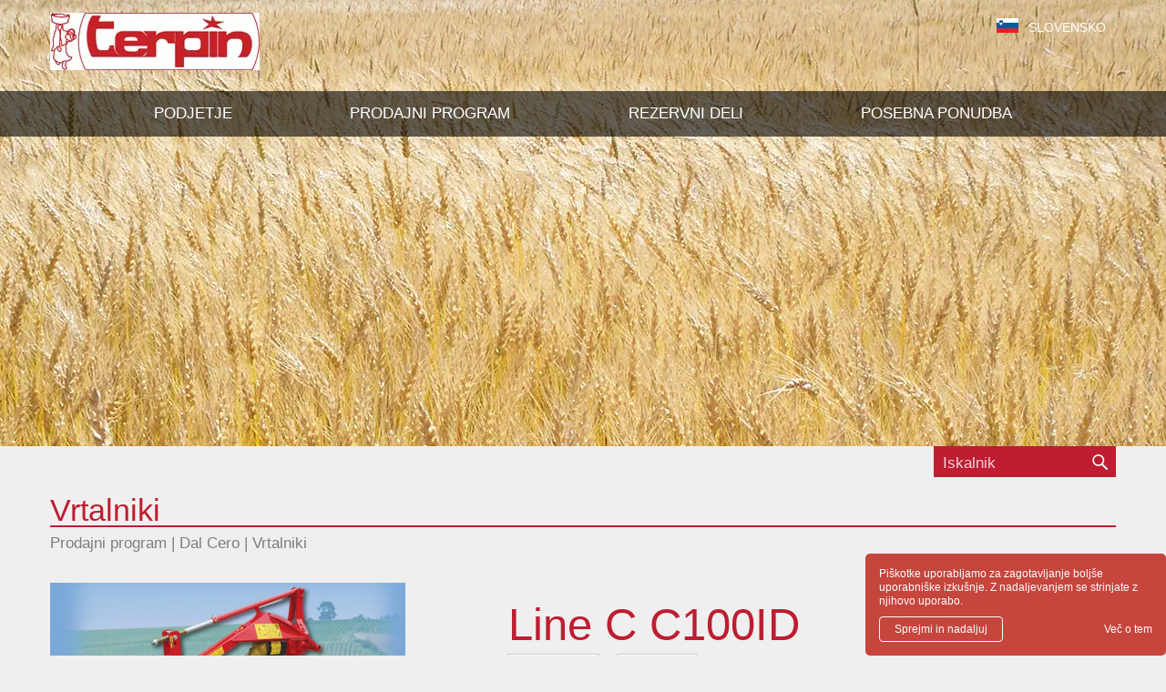

--- FILE ---
content_type: text/html; charset=UTF-8
request_url: https://terpin.si/prodajni-program/dal_cero/vrtalniki/2012040315571171/
body_size: 5576
content:
<!DOCTYPE html>
<html lang="sl">
<head>		
	<title>Vrtalniki - Dal Cero - Prodajni program</title>

	<meta charset="UTF-8" />
	<meta name="description" content="Stroji, Orodja, Rerervni deli, Semena za kmetijstvo in vrtnarstvo" />
	<meta name="keywords" content="BCS, Ferrari, MOSA, Df Italia, Dal Cero, Eurocardan, MORENI, Vzdrževanje zelenic, Motorne kosilnice, Motokultivatorji, Senena linija, Traktorji, Generatorji, Enofazni generatorji na bencin, Trofazni generatorji na bencin, Enofazni generatorji dizel 3000 obratov, Trofazni generatorji dizel 3000 obratov, Trofazni generatorji dizel 1500 obratov do 90 Kw, Trofazni generatorji dizel 1500 obratov od 90 Kw naprej, Bencinski motorni varilniki, Dizelski motorni varilniki 3000 obratov, Stolpni žaromet,  Avtomat za mleko, Avtomat za vino, Avtomat za sadne sokove, Avtomat za olje, Avtomat za detergent, Avtomat za detergent v plastenki, Avtomat za čaje, Avtomat za les za kurjavo, Avtomati za sveže proizvode, Dvigalo, Navadne brane, Zložljive brane" />
	<meta name="copyright" content="Copyright Arctur d. o. o. Vse pravice pridržane." />
	<meta name="author" content="Arctur d.o.o." />
	<meta name="viewport" content="width=device-width, initial-scale=1, maximum-scale=1, user-scalable=no" />
	<meta http-equiv="X-UA-Compatible" content="IE=edge" />
	<meta name="google-site-verification" content="bIJ81Ll60ifeYHCpzduZxjki6Z8JTLi1L_zMwxkTGHY" />
	<link rel="apple-touch-icon" sizes="180x180" href="/apple-touch-icon.png">
	<link rel="icon" type="image/png" sizes="32x32" href="/favicon-32x32.png">
	<link rel="icon" type="image/png" sizes="16x16" href="/favicon-16x16.png">
	<link rel="manifest" href="/manifest.json">
	<link rel="mask-icon" href="/safari-pinned-tab.svg" color="#be1d32">
	<meta name="theme-color" content="#ffffff">
	
	<link rel="stylesheet" type="text/css" href="/lib/magnific-popup1.1/magnific-popup.css"/>
	<link rel="stylesheet" type="text/css" href="/lib/owl-carousel/owl.carousel.min.css" />
	<link rel="stylesheet" type="text/css" href="/lib/owl-carousel/owl.theme.default.min.css" />
	<link rel="stylesheet" type="text/css" href="/css/style.css?v=10" />
	<link rel="stylesheet" type="text/css" href="/lib/fontawesome/font-awesome.min.css">

	<!--[if IE 7]>
	<link rel="stylesheet" type="text/css" href="/css/ie7.css" />
	<![endif]-->
	<!--[if IE 8]>
	<link rel="stylesheet" type="text/css" href="/css/ie8.css" />
	<![endif]-->
	
	<link rel="alternate" type="application/rss+xml" href="/rss/rss.php" title="Novice" />
		
	<!--[if lt IE 9]>
	<script type="text/javascript" src="/lib/html5shiv/html5shiv-printshiv.min.js"></script>
	<![endif]-->
	<!--<script type="text/javascript" src="/lib/jquery-1.12.0.min.js"></script>-->
	<script type="text/javascript" src="/lib/jquery-2.4/jquery-2.2.4.min.js"></script>
	<script type="text/javascript" src="/js/jquery-extended-arctur.js"></script>
	<script type="text/javascript" src="/lib/bootstrap/js/bootstrap.min.js"></script>
	<script type="text/javascript" src="/lib/bootstrap_validator/bootstrapvalidator.js"></script>
	<script type="text/javascript" src="/lib/jquery.autocomplete.js"></script>
	<script type="text/javascript" src="/lib/date.js"></script>
	<script type="text/javascript" src="/lib/jquery.datePicker.js"></script>
	<script type="text/javascript" src="/lib/owl-carousel/owl.carousel.min.js"></script>
	<script type="text/javascript" src="/lib/magnific-popup1.1/jquery.magnific-popup.min.js"></script>
	<script type="text/javascript" src="/js/form.validators.js"></script>
	<script type="text/javascript" src="/js/scripts.js?v=5 "></script>

	<script src="https://www.google.com/recaptcha/api.js?onload=captchaCallback&render=explicit&hl=sl" async defer></script><script type="text/javascript" src="/js/cookieLaw.php?lng=slo&amp;bgColor=C43C34&amp;bgButtonColor=C43C34&amp;color=FFFFFF&amp;buttonPos=&amp;gm=true&amp;fb=true&amp;yt=true&amp;vimeo=true&amp;refuse=true?v2"></script></head><body id="body-content">
	<div class="container-fluid no-padding">
		<header>
			<div id="top-bar" class="group language-slo">
	<div class="container">
		<h1><a href="/sl/">Terpin S.r.l.</a></h1>
		<nav class="navbar navbar-default">	<div class="navbar-inner container-fluid">		<div class="navbar-header">			<button type="button" class="navbar-toggle collapsed" data-toggle="collapse" data-target="#bs-main-menu-collapse" aria-expanded="false">				<span class="sr-only">Toggle navigation</span>
        							<span class="icon-bar"></span>
        							<span class="icon-bar"></span>
        							<span class="icon-bar"></span>			</button>		</div>	</div><div class="collapse navbar-collapse" id="bs-main-menu-collapse"><ul id="main-menu" class="nav navbar-nav"><li class="menu-level1 menu-level1-no-children first" style="display:none;"><a href="#" class="menu-level1"><span class="menu-level1">Eml profil uporabnika</span></a></li>
<li class="menu-level1 menu-level1-no-children"><a href="/podjetje/" class="menu-level1" title="Podjetje"><span class="menu-level1">Podjetje</span></a></li>
<li class="menu-level1 menu-level1-open menu-level1-has-children"><a href="#" class="dropdown-toggle menu-level1"data-toggle="dropdown" role="button" aria-haspopup="true" aria-expanded="false" title="Prodajni program"><span class="menu-level1">Prodajni program</span></a>
<ul class="dropdown-menu menu-level2">
<li class="menu-level2 menu-level2-no-children first"><a href="/prodajni-program/bcs/" class="menu-level2" title="BCS"><span class="menu-level2">BCS</span></a></li>
<li class="menu-level2 menu-level2-no-children"><a href="/prodajni-program/ferrari/" class="menu-level2" title="Ferrari"><span class="menu-level2">Ferrari</span></a></li>
<li class="menu-level2 menu-level2-no-children"><a href="/prodajni-program/sep/" class="menu-level2" title="SEP"><span class="menu-level2">SEP</span></a></li>
<li class="menu-level2 menu-level2-no-children"><a href="/prodajni-program/agrimaster/" class="menu-level2" title="AGRIMASTER"><span class="menu-level2">AGRIMASTER</span></a></li>
<li class="menu-level2 menu-level2-no-children"><a href="/prodajni-program/moreni/" class="menu-level2" title="MORENI"><span class="menu-level2">MORENI</span></a></li>
<li class="menu-level2 menu-level2-no-children"><a href="/prodajni-program/matra/" class="menu-level2" title="MA.TRA."><span class="menu-level2">MA.TRA.</span></a></li>
<li class="menu-level2 menu-level2-no-children"><a href="/prodajni-program/mosa/" class="menu-level2" title="MOSA"><span class="menu-level2">MOSA</span></a></li>
<li class="menu-level2 menu-level2-no-children"><a href="/prodajni-program/df_italia/" class="menu-level2" title="Df Italia"><span class="menu-level2">Df Italia</span></a></li>
<li class="menu-level2 menu-level2-open menu-level2-no-children"><a href="/prodajni-program/dal_cero/" class="menu-level2" title="Dal Cero"><span class="menu-level2">Dal Cero</span></a></li>
<li class="menu-level2 menu-level2-no-children"><a href="/prodajni-program/alfaspeed/" class="menu-level2" title="ALFASPEED"><span class="menu-level2">ALFASPEED</span></a></li>
<li class="menu-level2 menu-level2-no-children" style="display:none;"><a href="/prodajni-program/eurocardan/" class="menu-level2" title="Eurocardan"><span class="menu-level2">Eurocardan</span></a></li>
<li class="menu-level2 menu-level2-no-children" style="display:none;"><a href="/prodajni-program/merlo/" class="menu-level2" title="MERLO"><span class="menu-level2">MERLO</span></a></li>
</ul>
</li>
<li class="menu-level1 menu-level1-no-children"><a href="http://parts.terpin.it" target="_blank" class="menu-level1" title="Rezervni deli"><span class="menu-level1">Rezervni deli</span></a></li>
<li class="menu-level1 menu-level1-no-children" style="display:none;"><a href="http://www.areariservata.terpin.si/ideaweb/" target="_blank" class="menu-level1" title="Rezervirano območje"><span class="menu-level1">Rezervirano območje</span></a></li>
<li class="menu-level1 menu-level1-no-children" style="display:none;"><a href="https://www.shop.terpin.it" target="_blank" class="menu-level1" title="SPLETNA TRGOVINA"><span class="menu-level1">SPLETNA TRGOVINA</span></a></li>
<li class="menu-level1 menu-level1-no-children" style="display:none;"><a href="/iskalnik/" class="menu-level1" title="Iskalnik"><span class="menu-level1">Iskalnik</span></a></li>
<li class="menu-level1 menu-level1-no-children"><a href="/posebna-ponudba/" class="menu-level1" title="Posebna ponudba"><span class="menu-level1">Posebna ponudba</span></a></li>
<li class="menu-level1 menu-level1-no-children" style="display:none;"><a href="/novice/" class="menu-level1" title="Novice"><span class="menu-level1">Novice</span></a></li>
<li class="menu-level1 menu-level1-no-children" style="display:none;"><a href="/zemljevid-strani/" class="menu-level1" title="Zemljevid strani"><span class="menu-level1">Zemljevid strani</span></a></li>
<li class="menu-level1 menu-level1-no-children" style="display:none;"><a href="/kolofon/" class="menu-level1" title="Kolofon"><span class="menu-level1">Kolofon</span></a></li>
<li class="menu-level1 menu-level1-no-children" style="display:none;"><a href="/izjava-o-varstvu-osebnih-podatkov/" class="menu-level1" title="Izjava o varstvu osebnih podatkov"><span class="menu-level1">Izjava o varstvu osebnih podatkov</span></a></li>
</ul></div></nav>		<div id="language-switcher">	<div id="current-language" class="slo"><span class="flag"></span><span class="language">slovensko</span></div>	<ul><li class="ita"><a href="/it/"><span class="flag"></span><span class="language">italiano</span></a></li><li class="srp"><a href="/sr/"><span class="flag"></span><span class="language">srpski</span></a></li><li class="hrv"><a href="/hr/"><span class="flag"></span><span class="language">hrvatski</span></a></li>	</ul></div>	</div>
</div>
<div id="search">
	<div class="container">
		<form id="search-mini-form" name="search-mini-form" action="/iskalnik/" method="post" class="form-inline"><div class="form-group">	<input type="text" name="search-field" id="input-search-mini" class="disableAutoComplete form-control col-sm-8" value="" placeholder="Iskalnik" />	<input class="input-submit form-control btn btn-default col-sm-4" type="submit" value="Najdi" />	<input type="hidden" name="_submit_check" value="1" /></div></form>	</div>
</div>
<style scoped>		#lead-photo {			background-image: url(/images/lead/big/1364513_79045154.jpg)		}</style><div id="lead-photo"></div>					</header>
		<main role="main" class="container">
			<article>
				<h1>Vrtalniki</h1>
				<div id="breadcrumbs"><a href="/prodajni-program/" title="Prodajni program">Prodajni program</a> | <a href="/prodajni-program/dal_cero/" title="Dal Cero">Dal Cero</a> | <a href="/prodajni-program/dal_cero/vrtalniki/" title="Vrtalniki">Vrtalniki</a></div>				<div id="product-details">	<div class="col-sm-5 image-wrapper">		<img class="img-responsive" src="/img/2012040315401941/mid/c100.jpg" alt="">	</div>	<div class="col-sm-7">		<h2>Line C C100ID</h2>		<a type="button" class="btn btn-default btn-lg button-icons" id="pdf-doc" href="/mma/dalcero-c/2012051612294260/" target="_blank"><i class="fa fa-file-pdf-o" aria-hidden="true"></i> katalog</a>		<a type="button" class="btn btn-default btn-lg button-icons" id="fotobutton" href="#gallery" target="_blank"><i class="fa fa-file-image-o" aria-hidden="true"></i> fotogalerija</a><a type="button" class="btn btn-default btn-lg button-icons" id="download" href="?catalog=1&amp;strId=360_slo" target="_blank"><i class="fa fa-download" aria-hidden="true"></i> izvozi</a>	</div>	<div id="tabbed-content" class="col-xs-12 no-padding">		<ul class="nav nav-tabs" role="tablist">		<li role="presentation" class="active"><a href="#2012050711094996" aria-controls="2012050711094996" role="tab" data-toggle="tab">Uvod</a></li>		</ul>		<div class="tab-content col-sm-7 pull-left no-padding">		<div role="tabpanel" class="tab-pane active" id="2012050711094996"><p>Vrtalnik <strong>C 100</strong> se uporabljajo na traktorjih od 70 do 100 KS. Nadpovprečno odporno ogrodje (patentirano) je bilo izdelano prav za zemlji&scaron;ča s kamenjem. Zahvaljujoč se njegovim učinkom se ga lahko uporablja na goseničarjih.</p> <p>- C 100 D: Opremljen z omejevalnikom brzin, ki se ga krmili neposredno s krmilnega mesta.</p> <p>&nbsp;</p></div>		</div>		<div class="clearfix"></div>		<div id="inquiry" class="col-sm-4 col-sm-offset-1 no-padding">			<h3>Povpraševanje</h3>			<p>Pošljite povpraševanje in z veseljem se vam posvetimo in skupaj bomo našli rešitev za vaše želje.</p><form enctype="multipart/form-data" role="form" action="#2017081016105799" id="form2017081016105799" method="post" class="vertical-form arctur-form" novalidate><div class="row"><div class="col-sm-12"><div class="form-group"><label class="control-label" for="form_2017081016140085">Ime*</label><input class="form-control" type="text" name="2017081016140085" id="form_2017081016140085" value=""required data-required-error="Izpolnite obvezno polje"/>    <div class="help-block with-errors"></div></div></div><div class="col-sm-12"><div class="form-group"><label class="control-label" for="form_2018030707082771">Priimek*</label><input class="form-control" type="text" name="2018030707082771" id="form_2018030707082771" value=""required data-required-error="Izpolnite obvezno polje"/>    <div class="help-block with-errors"></div></div></div><div class="col-sm-12"><div class="form-group"><label class="control-label" for="form_2017122107184670">Naslov*</label><input class="form-control" type="text" name="2017122107184670" id="form_2017122107184670" value=""required data-required-error="Izpolnite obvezno polje"/>    <div class="help-block with-errors"></div></div></div><div class="col-sm-12"><div class="form-group"><label class="control-label" for="form_2017122107191586">Pošta*</label><input class="form-control" type="text" name="2017122107191586" id="form_2017122107191586" value=""required data-required-error="Izpolnite obvezno polje"/>    <div class="help-block with-errors"></div></div></div><div class="col-sm-12"><div class="form-group"><label class="control-label" for="form_2017122107195904">Mesto*</label><input class="form-control" type="text" name="2017122107195904" id="form_2017122107195904" value=""required data-required-error="Izpolnite obvezno polje"/>    <div class="help-block with-errors"></div></div></div><div class="col-sm-12"><div class="form-group"><label class="control-label" for="form_2017122107201725">Provinca</label><input class="form-control" type="text" name="2017122107201725" id="form_2017122107201725" value=""/>    <div class="help-block with-errors"></div></div></div><div class="col-sm-12"><div class="form-group"><label class="control-label" for="form_2017081016142006">Telefon*</label><input class="form-control" type="text" placeholder="041987654" name="2017081016142006" id="form_2017081016142006" value="" required data-required-error="Izpolnite obvezno polje"/>    <div class="help-block with-errors"></div></div></div><div class="col-sm-12"><div class="form-group"><label class="control-label" for="form_2017081016151821">E-pošta*</label><input class="form-control" pattern="^([0-9,a-z,A-Z]+)([.,_,-]([0-9,a-z,A-Z]+))*[@]([0-9,a-z,A-Z]+)([.,_,-]([0-9,a-z,A-Z]+))*[.]([0-9,a-z,A-Z]){2,5}?$" data-pattern-error="E-poštni naslov je neveljaven" type="email" oninvalid="this.setCustomValidity('E-poštni naslov je neveljaven')" oninput="setCustomValidity('')" placeholder="email@provider.com" name="2017081016151821" id="form_2017081016151821" value=""required data-required-error="Izpolnite obvezno polje"/><div class="help-block with-errors"></div></div></div><div class="col-sm-12"><div class="form-group">	<label class="control-label" for="form_2017081016155308">Sporočilo*</label>	<textarea class="form-control" rows="5" name="2017081016155308" id="form_2017081016155308"required data-required-error="Izpolnite obvezno polje"></textarea><div class="help-block with-errors"></div></div></div><div class="col-sm-12"><div class="form-group">	<label style="display:none;" class="control-label" for="form_2020060910120351">Splošni pogoji*</label><div class="form-checkboxes one-required"><div class="checkbox"><label><input type="checkbox" name="2020060910120351[2020060910123189]" id="form_2020060910123189" value="Strinjam z uporabo podatkov"  class=""required data-required-error="Izpolnite obvezno polje"/> Strinjam z uporabo podatkov</label><div class="text small"><br />Dovoljujem uporabo zgoraj navedenih podatkov v obrazcu, za namene pisnega in e-obveščana o naši ponudbi. Podjetje  Terpin S.r.l. se zavezuje, da bo odgovorno ravnalo s podatki in jih ne bo posredovalo nikomur.</div><div class="text small"><br /><small>V skladu s 73.člen ZVOP-1 vas obveščamo o pravicah: »Posameznik lahko kadarkoli pisno ali na drug dogovorjen način zahteva, da upravljalec osebnih podatkov trajno ali začasno preneha uporabljati njegove osebne podatke za namen neposrednega trženja. Upravljalec osebnih podatkov je dolžan v 15 dneh ustrezno preprečiti uporabo osebnih podatkov za namen neposrednega trženja ter o tem pisno obvestiti posameznika, ki je to zahteval.«</small></div></div></div><div class="help-block with-errors"></div></div></div><div class="col-sm-12"><div class="form-group">	<label style="display:none;" class="control-label" for="form_2020060910145878">Pravilnik o varstvu osebnih podatkov*</label><div class="form-checkboxes one-required"><div class="checkbox"><label><input type="checkbox" name="2020060910145878[2020060910200010]" id="form_2020060910200010" value="S pošiljanjem povpraševanja soglašam, da družba Terpin S.r.l. zgoraj vpisane osebne podatke obdeluje z namenom obdelave povpraševanja oz. naročila in e-obveščanje."  class=""required data-required-error="Izpolnite obvezno polje"/> S pošiljanjem povpraševanja soglašam, da družba Terpin S.r.l. zgoraj vpisane osebne podatke obdeluje z namenom obdelave povpraševanja oz. naročila in e-obveščanje.</label><div class="text small"><br /><a style="color:#84b023;" href = "/izjava-o-varstvu-osebnih-podatkov/">Izjava o varstvu osebnih podatkov</a></div></div></div><div class="help-block with-errors"></div></div></div>		<div class="form-group">			<div class="g-recaptcha" data-size="invisible" data-sitekey="6LdgCt4ZAAAAAHlQBX3w9TZ2M7izQFEsXlIDoRQx"></div>		</div>	<div class="col-sm-12 d-flex justify-content-center">		<button type="submit" class="btn btn-custom">pošlji</button>	</div><input type="hidden" name="from-2017081016105799" value="1" /></div></form>		</div>	</div></div>			</article>
		</main>
	</div>
	<footer class="container-fluid no-padding">
		<div class="container">
	<!-- <div class="row">
		<ul id="banners-list"><li><a href="http://test"><img class="banner" src="/img//min/banner/" alt="" /></a></li></ul>	</div> -->
	<div class="col-sm-4 bc-wrapper no-padding">
		<h2>Vizitka</h2>
		<div class="vcard business-card"><p class="org">Terpin S.r.l.</p><div class="adr"><p class="street-address">Via/Ul. III Armata, 179</p><p><span class="postal-code">34170</span> <span class="locality">Gorizia/Gorica (I)</span></p><p class="country-name">Italia</p></div><p class="tel"><span class="type">tel:</span> <span class="value">+390481521951</span></p><p class="tel"><span class="type">tel2:</span> <span class="value">IT00030810311</span></p><p class="fax"><span class="type">fax:</span> <span class="value">+390481522601</span></p><p class="email"><script type="text/javascript">mDec('lqirCwhuslq1lw', 'lqirCwhuslq1lw', '', '');</script></p></div>	</div>
	<div class="col-sm-8 map-wrapper no-padding">
		<iframe src="https://www.google.com/maps/embed?pb=!1m18!1m12!1m3!1d2775.494331058405!2d13.613140951625734!3d45.921418979006454!2m3!1f0!2f0!3f0!3m2!1i1024!2i768!4f13.1!3m3!1m2!1s0x477b072540e133df%3A0xde5831bde51fa897!2sTerpin+S.r.l.!5e0!3m2!1sit!2sit!4v1502184500532" width="100%" height="250" frameborder="0" style="border:0" allowfullscreen></iframe>
	</div>
</div>
<p id="colophon"><a href="/kolofon/">Copyright Arctur 2026</a></p>	</footer>
	<!-- Google tag (gtag.js) -->
<script async src="https://www.googletagmanager.com/gtag/js?id=G-F1CFX58496"></script>
<script>
  window.dataLayer = window.dataLayer || [];
  function gtag(){dataLayer.push(arguments);}
  gtag('js', new Date());

  gtag('config', 'G-F1CFX58496');
</script></body>
</html>

--- FILE ---
content_type: text/html; charset=UTF-8
request_url: https://terpin.si/js/cookieLaw.php?lng=slo&bgColor=C43C34&bgButtonColor=C43C34&color=FFFFFF&buttonPos=&gm=true&fb=true&yt=true&vimeo=true&refuse=true?v2
body_size: 6915
content:

var bgColor = "C43C34"  
var bgButtonColor = "C43C34"  
var color = "FFFFFF"  
var lng = "slo"
var t = ""
var fb = "true"
var yt = "true"
var vimeo = "true"
var issuu = ""
var gm = "true"
var skype = ""
var gplus = ""
var refuse = "true?v2"
var najdi = ""
var sthis = ""
var dblclk = ""
var blockAll = ""
var buttonPos = ""
var isAlternative = ""

//console.log(lng);

if (buttonPos != '') {
	var showButton = true;
} else {
	var showButton = false;
}

if (bgColor == '' || (bgColor.length != 3 && bgColor.length != 6)) {
	bgColor = "A90000";
}
if (bgButtonColor == '' || (bgColor.length != 3 && bgColor.length != 6)) {
	bgButtonColor = "A90000";
}
if (color == '') {
	color = "FFFFFF";
}
if (lng == '') {
	lng = 'slo';
}

var divButton = document.createElement("div");
divButton.id = 'cookie-button';
divButton.style.color = '#'+color;
divButton.style.background = '#'+bgColor;
divButton.style.padding = "6px 17px";
divButton.style.position = "fixed";
divButton.style.fontSize = '12px';
divButton.style.zIndex = "100000";
if (lng == 'slo') {
	divButton.innerHTML = '<a href="javascript:show();" style="color: #'+color+';text-decoration: none;">piškotki</a>';
} else if (lng == 'hr' || lng == 'srp') {
	divButton.innerHTML = '<a href="javascript:show();" style="color: #'+color+';text-decoration: none;">kolačići</a>';
} else if (lng == 'ita') {
	divButton.innerHTML = '<a href="javascript:show();" style="color: #'+color+';text-decoration: none;">cookie</a>';
} else {
	divButton.innerHTML = '<a href="javascript:show();" style="color: #'+color+';text-decoration: none;">cookies</a>';
}
if (buttonPos == 'bottom') {
	divButton.style.left = '50%';
	divButton.style.bottom = '0px';
	divButton.style.borderTopLeftRadius = '3px';
	divButton.style.borderTopRightRadius = '3px';
} else if (buttonPos == 'bottom-right') {
	divButton.style.right = '0px';
	divButton.style.bottom = '0px';
	divButton.style.borderTopLeftRadius = '3px';
} else if (buttonPos == 'bottom-left') {
	divButton.style.left = '0px';
	divButton.style.bottom = '0px';
	divButton.style.borderTopRightRadius = '3px';
} else if (buttonPos == 'middle-right') {
	divButton.style.left = '0px';
	divButton.style.bottom = '0px';
	divButton.style.borderTopRightRadius = '3px';

}

/*
d=document;

while((el=d.getElementsByTagName('div')).length) {
//alert(el[0].innerText);
el[0].innerHTML = 'hello';
alert(el[0].innerHtml);
el[0].parentNode.removeChild(el[0]);
};
onerror=function() {};
d.close();
*/

var textFontSize = "12px";
var textLineHeight = "1.3";
var divText = '';

if (lng == 'slo') {
	var txtAltIntro = "S piškotki si pomagamo pri zagotavljanju storitev. Z uporabo naših storitev se strinjate, da lahko uporabljamo piškotke.";
	if (blockAll == 'true'){
		var txtIntro = "Piškotke uporabljamo za zagotavljanje boljše uporabniške izkušnje.";
	} else {
		var txtIntro = "Piškotke uporabljamo za zagotavljanje boljše uporabniške izkušnje. Z nadaljevanjem se strinjate z njihovo uporabo.";
	}
	
	var txtAltAllow = "V redu";
	var txtAllow = "Sprejmi in nadaljuj";
	var txtRefuse = "Zavrni";
	var txtMore = "Več o tem";
	var txtHideDetails = "Skrij podrobnosti";	
	var txtDetails = '<br />Naša spletna stran uporablja tehnologijo “piškotkov” (cookies), da lahko razločujemo med obiskovalci in izvajamo statistiko uporabe spletne strani. To nam omogoča sprotno izboljševanje delovanja strani. Uporabniki, ki ne dovolijo zapisa "piškotka" naše strani v svoj računalnik, bodo ob pregledu spletne strani prikrajšani za nekatere od njenih funkcionalnosti (ogled videa, komentiranje preko Facebooka, ipd).';
	txtDetails += 'Piškotki so majhne datoteke, ki jih sistem obiskane spletne strani zapiše na vaš računalnik. Tako vas sistem ob naslednjem obisku strani lahko prepozna. <br /><br />Na naših spletnih straneh uporabljamo naslednje vrste piškotkov:<br />';
	txtDetails += '<ul style="list-style:disc;padding-left:15px; margin-left:30px;">';
	txtDetails += '<li><strong>SERVERID:</strong> uporablja se za identifikacijo strežnika, ki je aktiven na vašo zahtevo. Namen je izboljšanje delovanja spletne strani. Piškotek ne shranjuje nobenih osebnih podatkov. Trajanje do konca seje.</li>';
	txtDetails += '<li><strong>Sejni piškotki:</strong> služijo za shranjevanje začasnih informacij. Trajanje do konca seje.<br /><br /></li>';
	txtDetails += '<li><strong>Google Analytics</strong> (__utma - trajanje 2 leti, __utmb - trajanje 30 minut, __utmc - trajanje do konca seje, __utmz - trajanje 6 mesecev, __utmv - trajanje 2 leti, _ga - trajanje 2 leti, _gat - trajanje 10 minut): služijo za anonimno zbiranje podatkov in poročanje o gibanju na spletnih mestih brez prepoznavanja posameznih obiskovalcev.</li>';
	if (fb == 'true') {
		txtDetails += '<li><strong>Facebook</strong> (reg_fb_gate - trajanje do konca seje, reg_fb_ref - trajanje do konca seje, datr - trajanje 2 leti): služijo za slednje učinkovitosti registracije, ugotavljanju kako je uporabnik prišel na Facebook prvotno, ko si je ustvaril račun.</li>';
	}
	if (t == 'true') {
		txtDetails += '<li><strong>Twitter</strong> (_twitter_sess - trajanje do konca seje, guest_id - trajanje 2 leti, k, pid, external_referer - trajanje 7 dana, js, original_referer):  služi za prikaz Twitter vsebine na spletni strani ter za deljenje strani na omrežju Twitter.</li>';
	}
	if (gplus == 'true') {
		txtDetails += '<li><strong>Google+</strong> (GMAIL_RTT - trajanje do konca seje, NID  - trajanje 6 mesecev, S - trajanje do konca seje, S - trajanje 2 leti, SSID - trajanje 2 leti, OZT - trajanje 1 mesec): omogočijo uporabnikom, da delijo naše vsebine na Google Plus družbenem omrežju.</li>';
	}
	if (yt == 'true') {
		txtDetails += '<li><strong>YouTube</strong> (PREF - trajanje 8 mesecev, VISITOR_INFO1_LIVE - trajanje 8 mesecev, YSC  - trajanje do konca seje,..): služjo za beleženje stastisike ogledov, za sledenje preferenc uporabnikov in za razvrščanje povezanih reklam znotraj posnetka na omrežju YouTube.</li>';
	}
	if (vimeo == 'true') {
		txtDetails += '<li><strong>Vimeo</strong> (__utma - trajanje 2 leti, __utmb - trajanje 30 minut, __utmc - trajanje do konca seje, __utmz - trajanje 6 mesecev, __utmv - trajanje 2 leti, vuid - trajanje 2 leti, _utmt_player - trajanje 10 minut): služijo za anonimno zbiranje podatkov in poročanje o ogledu posnetkov na omrežju Vimeo.</li>';
	}
	if (gm == 'true') {
		txtDetails += '<li><strong>Google Map</strong> (SID - trajanje 2 leti, SAPISID - trajanje 2 leti, APISID - trajanje 2 leti, SSID - trajanje 2 leti, HSID - trajanje 2 leti, NID  - trajanje 6 mesecev, PREF - trajanje 8 mesecev): služijo za merjenje števila in za sledenje obnašanja uporabnikov Google Maps.</li>';
	}
	if (skype == 'true') {
		txtDetails += '<li><strong>Skype</strong> (gpv_p23, s_nr, s_cc, s_ria, s_sq): služi za sledenje, ali ima spletni obiskovalec na voljo Skype, da mu lahko omogočimo dostop do naših storitev preko Skype komunikacije.</li>';
	}
	if (najdi == 'true') {
		txtDetails += '<li><strong>Najdi.si</strong> (__utma - trajanje 2 leti, __utmb - trajanje 30 minut, __utmc - trajanje do konca seje, __utmz - trajanje 6 mesecev, __utmv - trajanje 2 leti, MAdUTCID - trajanje 7 dni, slidefacet, JSESSIONID): služijo za sledenje, ali ima spletno mesto na voljo najdi.si zemljevid.</li>';
	}
	if (sthis == 'true') {
		txtDetails += '<li><strong>sharethis.com</strong> (__stid - trajanje 1 leto, __uset - trajanje 1 dan): te piškotke nastavi vtičnik iz sharethis.com, ki doda možnost uporabe družbenih omrežij.</li>';
	}
	if (issuu == 'true') {
		txtDetails += '<li><strong>issuu.com</strong> (iutk - trajanje 10 let, itrack, mc): te piškotke nastavi vtičnik iz issuu.com, ki doda prikaz digitalnih publikacij.Piškotki se uporabljajo za štetje ogledov in za zbiranje podatkov o vašem sistemu.</li>';
	}
	if (dblclk == 'true') {
		txtDetails += '<li><strong>doubleclick.net</strong> (test_cookie, DSID - trajanje 14 dni, IDE - trajanje 2 leti, id - trajanje 2 leti): ta piškotek se uporablja za zbiranje informacij o prikazanih oglasih in klikih na oglase.</li>';
	}
	//txtDetails += '<li>ostali piškotki - služi za shranjevanje nastavitev, ki jih je uporabnik določil</li>';
	
} else if (lng == 'hr' || lng == 'srp') {	
	var txtIntro = "Naša web stranica koristi tehnologiju “kolačića” (cookies). Dozvolite kolačiće kako bismo mogli poboljšati vašeg iskustvo korištenja naše stranice.";
	var txtAllow = "Prihvati i nastavi";
	var txtRefuse = "Zavrni";
	var txtMore = "Više o tom";
	var txtHideDetails = "Sakrij detalje";	
	var txtDetails = '<br />Naša web stranica koristi tehnologiju "kolačića" (cookies), kako bi lako razlučili posjetioce te izdvojili statistiku uporabe web stranice. To nam omogućuje poboljšanje naše stranice. Ukoliko ne želite zapis "kolačića" u svoje računalo, bit ćete uskraćeni za neke od funkcionalnosti stranice pri pregledu (gledanje videa, komentiranje preko Facebooka itd.) Kolačići su male datoteke koje web stranica zapisuje u vaše računalo kako bi vas ista prepoznala idući put kada ju posjetite.';
	
	txtDetails += 'Na našoj stranici koristimo iduće vrste "kolačića":<br />';
	txtDetails += '<ul style="list-style:disc;padding-left:15px; margin-left:30px;">';
	txtDetails += '<li><strong>BALANCEID:</strong> koristi se za identifikaciju korisnika, te je aktivan na vaš zahtjev. Cilj je poboljšanje web stranice. Kolačić ne pohranjuje vaše osobne podatke.</li>';
	txtDetails += '<li><strong>Sejni piškotki:</strong> se koristi za privremeno skladištenje podataka.<br /><br /></li>';
	txtDetails += '<li><strong>Google Analytics</strong> (__utma - trajanje 2 godina, __utmb - trajanje 30 minuta, __utmc - trajanje do kraja sesije, __utmz - trajanje 6 mjesecev, __utmv - trajanje 2 godina, _ga - trajanje 2 godina, _gat - trajanje 10 minuta): Služe za anonimno skupljanje podataka o kretanju na web stranicama bez prepoznavanja individualnih posjetioca.</li>';
	if (fb == 'true') {
		txtDetails += '<li><strong>Facebook</strong> (reg_fb_gate - trajanje do kraja sesije, reg_fb_ref - trajanje do kraja sesije, datr - trajanje 2 godina): služijo za slednje učinkovitosti registracije, ugotavljanju kako je uporabnik prišel na Facebook prvotno, ko si je ustvaril račun.</li>';
	}
	if (t == 'true') {
		txtDetails += '<li><strong>Twitter</strong> (_twitter_sess - trajanje do kraja sesije, guest_id - trajanje 2 godina, k, pid, external_referer - trajanje 7 dana, js, original_referer):  služi za prikaz Twitter vsebine na spletni strani ter za deljenje strani na omrežju Twitter.</li>';
	}
	if (gplus == 'true') {
		txtDetails += '<li><strong>Google+</strong> (GMAIL_RTT - trajanje do kraja sesije, NID  - trajanje 6 mjesecev, S - trajanje do kraja sesije, S - trajanje 2 godina, SSID - trajanje 2 godina, OZT - trajanje 1 mjesec): omogočijo uporabnikom, da delijo naše vsebine na Google Plus družbenem omrežju.</li>';
	}
	if (yt == 'true') {
		txtDetails += '<li><strong>YouTube</strong> (PREF - trajanje 8 mjesecev, VISITOR_INFO1_LIVE - trajanje 8 mjesecev, YSC  - trajanje do kraja sesije,..): služjo za beleženje stastisike ogledov, za sledenje preferenc uporabnikov in za razvrščanje povezanih reklam znotraj posnetka na omrežju YouTube.</li>';
	}
	if (vimeo == 'true') {
		txtDetails += '<li><strong>Vimeo</strong> (__utma - trajanje 2 godina, __utmb - trajanje 30 minuta, __utmc - trajanje do kraja sesije, __utmz - trajanje 6 mjesecev, __utmv - trajanje 2 godina, vuid - trajanje 2 godina, _utmt_player - trajanje 10 minuta): služijo za anonimno zbiranje podatkov in poročanje o ogledu posnetkov na omrežju Vimeo.</li>';
	}
	if (gm == 'true') {
		txtDetails += '<li><strong>Google Map</strong> (SID - trajanje 2 godina, SAPISID - trajanje 2 godina, APISID - trajanje 2 godina, SSID - trajanje 2 godina, HSID - trajanje 2 godina, NID  - trajanje 6 mjesecev, PREF - trajanje 8 mjesecev): služijo za merjenje števila in za sledenje obnašanja uporabnikov Google Maps.</li>';
	}
	if (skype == 'true') {
		txtDetails += '<li><strong>Skype</strong> (gpv_p23, s_nr, s_cc, s_ria, s_sq): služi za sledenje, ali ima spletni obiskovalec na voljo Skype, da mu lahko omogočimo dostop do naših storitev preko Skype komunikacije.</li>';
	}
	if (najdi == 'true') {
		txtDetails += '<li><strong>Najdi.si</strong> (__utma - trajanje 2 godina, __utmb - trajanje 30 minuta, __utmc - trajanje do kraja sesije, __utmz - trajanje 6 mjesecev, __utmv - trajanje 2 godina, MAdUTCID - trajanje 7 dana, slidefacet, JSESSIONID): služijo za sledenje, ali ima spletno mesto na voljo najdi.si zemljevid.</li>';
	}
	if (sthis == 'true') {
		txtDetails += '<li><strong>sharethis.com</strong> (__stid - trajanje 1 godina, __uset - trajanje 1 godina): These cookies are set by sharethis.com plug-in that adds the possibility to use social networks.</li>';
	}
	if (issuu == 'issuu') {
		txtDetails += '<li><strong>issuu.com</strong> (iutk - trajanje 10 godina, itrack, mc): Te piškotke nastavi vtičnik iz issuu.com, ki doda prikaz digitalnih publikacij.Piškotki se uporabljajo za štetje ogledov in za zbiranje podatkov o vašem sistemu.</li>';
	}
	if (dblclk == 'true') {
		txtDetails += '<li><strong>doubleclick.net</strong> (test_cookie, DSID - trajanje 14 dana, IDE - trajanje 2 godina, id - trajanje 2 godina): ta piškotek se uporablja za zbiranje informacij o prikazanih oglasih in klikih na oglase.</li>';
	}
	//txtDetails += '<li>ostali piškotki - služi za shranjevanje nastavitev, ki jih je uporabnik določil</li>';
	
} else if (lng == 'ita') {
	var txtIntro = "Il nostro sito web utilizza i \"cookies\". La tua esperienza su questo sito sarà migliore consentendo i cookie.";
	var txtAllow = "Accetta e continua";
	var txtRefuse = "Rifiuta";
	var txtMore = "Più informazioni";
	var txtHideDetails = "Nascondi i dettagli";	
	var txtDetails = '<br />Il nostro sito web utilizza i "cookie" per distinguere tra visitatori e per eseguire statistiche di utilizzo del sito web. Questo ci consente di migliorare costantemente la pagina. Gli utenti che non consentono che i nostri "cookie" del sito Web vengano registrati sul proprio computer, non saranno in grado di utilizzare tutte le funzionalità del sito Web (video, commenti su Facebook, ecc.).';
	txtDetails += ' I cookie sono file di piccole dimensioni che un sito Web visitato registri sul tuo computer. La prossima volta che visiti lo stesso sito, il sistema può riconoscerti. <br /><br />Il nostro sito Web utilizza i seguenti tipi di cookie:<br />';
	txtDetails += '<ul style="list-style:disc;padding-left:15px; margin-left:30px;">';
	txtDetails += '<li><strong>BALANCEID:</strong> è usato per identificare il server che è attivo sulla tua richiesta. L\'obiettivo è migliorare il funzionamento del sito web. Il cookie non memorizza alcuna informazione personale.</li>';
	txtDetails += '<li><strong>Cookie di sessione:</strong> vengono utilizzati per la memorizzazione temporanea di informazioni.<br /><br /></li>';
	txtDetails += '<li><strong>Google Analytics</strong>  (__utma - scade tra 2 anni, __utmb - scade tra 30 minuti, __utmc - scade alla fine della sessione, __utmz - scade dopo 6 mesi, __utmv - scade aflter 2 anni, _ga - scade aflter 2 anni, _gat - scade dopo 10 minuti): vengono utilizzati per la raccolta anonima dei dati e la segnalazione della navigazione attraverso il sito senza identificare i singoli visitatori.</li>';
	if (fb == 'true') {
		txtDetails += '<li><strong>Facebook</strong> (reg_fb_gate - scade alla sessione, reg_fb_ref ​​- scade alla sessione, datr - scade aflter 2 anni): vengono utilizzati per tracciare l\'efficacia della registrazione e per determinare in che modo l\'utente è originariamente arrivato su Facebook per creare l\'account .</li>';
	}
	if (t == 'true') {
		txtDetails += '<li><strong>Twitter</strong> (_twitter_sess - expires at the end of session, guest_id - expires after 2 years, k, pid, external_referer - expires after 7 days, js, original_referer):  is used to display Twitter content on the website and to share the site on the Twitter.</li>';
	}
	if (gplus == 'true') {
		txtDetails += '<li><strong>Google+</strong> (GMAIL_RTT - expires at the end of session, NID  - expires after 6 months, S - expires at the end of session, S - expires after 2 years, SSID - expires after 2 years, OZT - expires after 1 month): allow visitors to share our contents on Google Plus social network.</li>';
	}
	if (yt == 'true') {
		txtDetails += '<li><strong>YouTube</strong> (PREF - scade dopo 8 mmonths, VISITOR_INFO1_LIVE - scade dopo 8 mmonths, YSC - scade alla fine della sessione, ..): vengono utilizzati per registrare le statistiche delle visualizzazioni, per tenere traccia delle preferenze degli utenti e per la distribuzione di spot pubblicitari su YouTube.</li>';
	}
	if (vimeo == 'true') {
		txtDetails += '<li><strong>Vimeo</strong> (__utma - scade dopo 2 anni, __utmb - scade dopo 30 minuti, __utmc - scade alla fine della sessione, __utmz - scade dopo 6 mesi, __utmv - scade dopo 2 anni, vuid - scade dopo 2 anni, _utmt_player - scade dopo 10 minuti): vengono utilizzati per la raccolta di dati anonimi e per la creazione di report sulla visualizzazione di video sulla rete Vimeo.</li>';
	}
	if (gm == 'true') {
		txtDetails += '<li><strong>Google Map</strong> (SID - scade dopo 2 anni, SAPISID - scade dopo 2 anni, APISID - scade dopo 2 anni, SSID - scade dopo 2 anni, HSID - scade dopo 2 anni, NID - scade dopo 6 mesi, PREF - scade dopo 8 anni mesi): vengono utilizzati per seguire il numero di utenti e per monitorare il loro comportamento su Google Maps.</li>';
	}
	if (skype == 'true') {
		txtDetails += '<li><strong>Skype</strong> (gpv_p23, s_nr, s_cc, s_ria, s_sq): we use Skype’s services to detect if a website visitor has Skype available so we can provide access to our client services via Skype communications.</li>';
	}
	if (najdi == 'true') {
		txtDetails += '<li><strong>Najdi.si</strong> (__utma - expires after 2 years, __utmb - expires after 30 minutes, __utmc - exppires at the end of session, __utmz - expires after 6 months, __utmv - expires after 2 years, MAdUTCID - expires after 7 days, slidefacet, JSESSIONID): are used to display the Slovenian service najdi.si map.</li>';
	}
	if (dblclk == 'true') {
		txtDetails += '<li><strong>doubleclick.net</strong> (test_cookie, DSID - expires after 14 days, IDE - expires 2 years, id - expires after 2 years): cookie serves relevant ads to potential customers and gathers information about how or if you are interacting with these ads..</li>';
	}
	if (sthis == 'issuu') {
		txtDetails += '<li><strong>issuu.com</strong> (__stid - expires after 1 year, __uset - expires after 1 day): These cookies are set by sharethis.com plug-in, that embed digital publications. Cookies are used to count the visits, to collect information about your system.</li>';
	}
	if (issuu == 'true') {
		txtDetails += '<li><strong>issuu.com</strong> (iutk - expires after 10 years,itrack, mc): These cookies are set by issuu.com plug-in, that embed digital publications. Cookies are used to count the visits, to collect information about your system.</li>';
	}
	//txtDetails += '<li>ostali piškotki - služi za shranjevanje nastavitev, ki jih je uporabnik določil</li>';
} else if (lng != 'slo' && lng != 'ita' && lng != 'hr') {
	var txtIntro = "Our website uses “cookies”. Your experience on this site will be improved by allowing cookies.";
	var txtAllow = "Accept and Continue";
	var txtRefuse = "Disallow";
	var txtMore = "More Information";
	var txtHideDetails = "Hide Details";	
	var txtDetails = '<br />Our website uses “cookies” to distinguish between visitors and to perform website use statistics. This allows us to improve the page constantly. Users who do not allow our website "cookies" to be recorded on their computer, will not be able to use all the functionalities of the website (video, comment on Facebook, etc.).';
	txtDetails += 'Cookies are small files that a website that you visited records on your computer. The next time you are visiting the same site, the system can recognise you. <br /><br />Our website uses the following types of cookies:<br />';
	txtDetails += '<ul style="list-style:disc;padding-left:15px; margin-left:30px;">';
	txtDetails += '<li><strong>BALANCEID:</strong> it is used to identify the server that is active on your request. The aim is to improve the functioning of the website. The cookie does not store any personal information.</li>';
	txtDetails += '<li><strong>Session cookies:</strong> are used for temporary storage of information.<br /><br /></li>';
	txtDetails += '<li><strong>Google Analytics</strong> (__utma - expires in 2 years, __utmb - expires in 30 minutes, __utmc - expires at the end of session, __utmz - expires after 6 months, __utmv - expires aflter 2 years, _ga - expires aflter 2 years, _gat - expires after 10 minutes): are used for anonymous data collection and reporting of the navigation trough the site without identifying individual visitors.</li>';
	if (fb == 'true') {
		txtDetails += '<li><strong>Facebook</strong> (reg_fb_gate - expires at the of session, reg_fb_ref - expires at the of session, datr - expires aflter 2 years): are used for tracking the effectiveness of the registration, and to determine how the user originally came on Facebook to create the account.</li>';
	}
	if (t == 'true') {
		txtDetails += '<li><strong>Twitter</strong> (_twitter_sess - expires at the end of session, guest_id - expires after 2 years, k, pid, external_referer - expires after 7 days, js, original_referer):  is used to display Twitter content on the website and to share the site on the Twitter.</li>';
	}
	if (gplus == 'true') {
		txtDetails += '<li><strong>Google+</strong> (GMAIL_RTT - expires at the end of session, NID  - expires after 6 months, S - expires at the end of session, S - expires after 2 years, SSID - expires after 2 years, OZT - expires after 1 month): allow visitors to share our contents on Google Plus social network.</li>';
	}
	if (yt == 'true') {
		txtDetails += '<li><strong>YouTube</strong> (PREF - expires after 8 mmonths, VISITOR_INFO1_LIVE - expires after 8 mmonths, YSC  - expires at the end of session,..): are used to record the statistics of views, to track the preferences of users, and for the distribution of commercials on YouTube.</li>';
	}
	if (vimeo == 'true') {
		txtDetails += '<li><strong>Vimeo</strong> (__utma - expires after 2 years, __utmb - expires after 30 minutes, __utmc - expires at the end of session, __utmz - expires after 6 months, __utmv - expires after 2 years, vuid - expires after 2 years, _utmt_player - expires after 10 minutes): are used for anonymous data collection and reporting on viewing videos on Vimeo network</li>';
	}
	if (gm == 'true') {
		txtDetails += '<li><strong>Google Map</strong> (SID - expires after 2 years, SAPISID - expires after 2 years, APISID - expires after 2 years, SSID - expires after 2 years, HSID - expires after 2 years, NID  - expires after 6 months, PREF - expires after 8 months): are used to follow the number of users and to track their behavior on Google Maps.</li>';
	}
	if (skype == 'true') {
		txtDetails += '<li><strong>Skype</strong> (gpv_p23, s_nr, s_cc, s_ria, s_sq): we use Skype’s services to detect if a website visitor has Skype available so we can provide access to our client services via Skype communications.</li>';
	}
	if (najdi == 'true') {
		txtDetails += '<li><strong>Najdi.si</strong> (__utma - expires after 2 years, __utmb - expires after 30 minutes, __utmc - exppires at the end of session, __utmz - expires after 6 months, __utmv - expires after 2 years, MAdUTCID - expires after 7 days, slidefacet, JSESSIONID): are used to display the Slovenian service najdi.si map.</li>';
	}
	if (dblclk == 'true') {
		txtDetails += '<li><strong>doubleclick.net</strong> (test_cookie, DSID - expires after 14 days, IDE - expires 2 years, id - expires after 2 years): cookie serves relevant ads to potential customers and gathers information about how or if you are interacting with these ads..</li>';
	}
	if (sthis == 'issuu') {
		txtDetails += '<li><strong>issuu.com</strong> (__stid - expires after 1 year, __uset - expires after 1 day): These cookies are set by sharethis.com plug-in, that embed digital publications. Cookies are used to count the visits, to collect information about your system.</li>';
	}
	if (issuu == 'true') {
		txtDetails += '<li><strong>issuu.com</strong> (iutk - expires after 10 years,itrack, mc): These cookies are set by issuu.com plug-in, that embed digital publications. Cookies are used to count the visits, to collect information about your system.</li>';
	}
	//txtDetails += '<li>ostali piškotki - služi za shranjevanje nastavitev, ki jih je uporabnik določil</li>';
}


if (isAlternative == 'true' && lng == 'slo') {
	divText =  '<span style="line-height: '+textLineHeight+'; font-size: '+textFontSize+'; margin-right: 40px;display:block;width:100%;padding-bottom:10px;">'+txtAltIntro+'</span>';
	divText += '<div id="buttons-container" style="margin-top:23px; text-align:left">';
	//divText += '	<a id="allow-cookies-button" href="javascript:ok()" style="line-height:2.3; background-color: #'+bgButtonColor+';color: #'+color+';border: 1px solid #'+color+';padding: 6px 16px; margin-right: 8px; text-decoration: none; border-radius: 4px; font-size: '+textFontSize+'; white-space: nowrap;">'+txtAltAllow+'</a>';
} else {
	divText =  '<span style="line-height: '+textLineHeight+'; font-size: '+textFontSize+'; margin-right: 40px;display:block;width:100%;padding-bottom:10px;">'+txtIntro+'</span>';
	//divText += '<div id="buttons-container" style="margin-top:23px; text-align:left">';
	divText += '	<a id="allow-cookies-button" href="javascript:ok()" style="line-height:2.3; background-color: #'+bgButtonColor+';color: #'+color+';border: 1px solid #'+color+';padding: 6px 16px; margin-right: 8px; text-decoration: none; border-radius: 4px; font-size: '+textFontSize+'; white-space: nowrap;">'+txtAllow+'</a>';
}
if (refuse == 'true') {
	//divText += '	<a id="disallow-cookies-button" href="javascript:not()" style="background-color: #'+bgButtonColor+';color: #'+color+';border: 1px solid #'+color+';padding: 6px 16px;text-decoration: none; border-radius: 4px; font-size: '+textFontSize+'; white-space: nowrap;">'+txtRefuse+'</a>';
}
divText += '	<a href="#" onclick="return false" id="showCookieDetail" style="line-height:2.3; float:right; color: #'+color+'; text-decoration: none; border-radius: 4px; font-size: '+textFontSize+';">'+txtMore+'</a>';
divText += '</div>';
divText += '<div id="cookieDetail" style="display:none; width:100%; margin-top:15px; border-top:1px dotted white; border-top:1px dotted rgba(255, 255, 255, .5); text-align:left; height:300px; overflow-y:scroll; overflow-x:none">';
divText += txtDetails;
divText += '</ul>';
divText += '</div>';
	

jQuery(document).ready(function() {
	var readCookie = getCookie('readCookie');
	//if (readCookie != 1) {
		//deleteSpecificCookies();
		var div = document.createElement("div");
		div.style.width = "330px";
		div.style.minHeight = "30px";
		div.style.background = '#'+bgColor;
		div.style.position = "fixed";
		div.style.bottom = "0px";
		div.style.right = "0px";
		div.style.color = '#'+color;
		div.style.fontSize = '12px';
		div.style.padding = '15px';
		div.style.zIndex = "100000";
		div.style.borderRadius = "5px";
		div.style.opacity = ".95";
	//}
	
	
	if (readCookie == 1) {
		div.style.display = "none";
		showButton = true;
	} else if (readCookie == 0) {
		div.style.display = "none";
		showButton = true;
	}else {
		showButton = false;
	}
	
	if (showButton == true) {
		document.body.appendChild(divButton);
	}
	div.setAttribute("id", "cookieDiv");
	div.innerHTML = divText;
	document.body.appendChild(div);
	jQuery('#showCookieDetail').click(function() {
		if ($(this).text() == txtMore) {
			jQuery('#cookieDetail').show();
			$(this).text(txtHideDetails);
		} else {
			jQuery('#cookieDetail').hide();
			$(this).text(txtMore);
		}
	})
	
	$(window).load(function() {
	   //setCookie('readCookie',1,7300);
	});
	
});

function ok() {
	setCookie('readCookie',1,7300);
	jQuery('#cookieDiv').remove();
	jQuery('#cookie-button').show();
	window.location.href=window.location.href;
}

function not() {
	setCookie('readCookie',0,null);
	jQuery('#cookieDiv').remove();
	jQuery('#cookie-button').show();
	window.location.href=window.location.href;
}

function show() {
	jQuery('#cookieDiv').show();
	jQuery('#cookie-button').hide();
}

function setCookie(c_name,value,exdays) {
	var exdate=new Date();
	exdate.setDate(exdate.getDate() + exdays);
	var c_value=escape(value) + ((exdays==null) ? "" : "; expires="+exdate.toUTCString());
	document.cookie=c_name + "=" + c_value + ";path=/";
	
	
}
function getCookie(c_name) { 
	var i,x,y,ARRcookies = document.cookie.split(";");
	for (i=0;i < ARRcookies.length;i++) {
		x = ARRcookies[i].substr(0,ARRcookies[i].indexOf("="));
		y = ARRcookies[i].substr(ARRcookies[i].indexOf("=")+1);
		x = x.replace(/^\s+|\s+$/g,"");
		if (x==c_name) {
			return unescape(y);
		}
	}
}

function deleteSpecificCookies() {

	/*
	document.__defineGetter__("cookie", function() { return '';} );
	document.__defineSetter__("cookie", function() {} );
	
	var cookies = document.cookie.split(";");
	
	var all_cookies = '';
	
	    for (var i = 0; i < cookies.length; i++) {
	
	        var cookie_name  = cookies[i].split("=")[0];
	        
	        var cookie_value = cookies[i].split("=")[1];
	        //alert(cookie_name);
	        if ( cookie_name.trim() == 'arctur' ) { 
	        	all_cookies = all_cookies + cookies[i] + ";"; 
	        }
	

	    }
	if (!document.__defineGetter__) {
	
	    Object.defineProperty(document, 'cookie', {
	        get: function() {return all_cookies; },
	        set: function() {return true},
	    });
	
	} else {
	
	    document.__defineGetter__("cookie", function() { return all_cookies; } );
	    document.__defineSetter__("cookie", function() { return true; } );
	
	}
	*/
}



--- FILE ---
content_type: text/html; charset=utf-8
request_url: https://www.google.com/recaptcha/api2/anchor?ar=1&k=6LdgCt4ZAAAAAHlQBX3w9TZ2M7izQFEsXlIDoRQx&co=aHR0cHM6Ly90ZXJwaW4uc2k6NDQz&hl=sl&v=PoyoqOPhxBO7pBk68S4YbpHZ&size=invisible&anchor-ms=20000&execute-ms=30000&cb=bfq7u6zmpp7
body_size: 48733
content:
<!DOCTYPE HTML><html dir="ltr" lang="sl"><head><meta http-equiv="Content-Type" content="text/html; charset=UTF-8">
<meta http-equiv="X-UA-Compatible" content="IE=edge">
<title>reCAPTCHA</title>
<style type="text/css">
/* cyrillic-ext */
@font-face {
  font-family: 'Roboto';
  font-style: normal;
  font-weight: 400;
  font-stretch: 100%;
  src: url(//fonts.gstatic.com/s/roboto/v48/KFO7CnqEu92Fr1ME7kSn66aGLdTylUAMa3GUBHMdazTgWw.woff2) format('woff2');
  unicode-range: U+0460-052F, U+1C80-1C8A, U+20B4, U+2DE0-2DFF, U+A640-A69F, U+FE2E-FE2F;
}
/* cyrillic */
@font-face {
  font-family: 'Roboto';
  font-style: normal;
  font-weight: 400;
  font-stretch: 100%;
  src: url(//fonts.gstatic.com/s/roboto/v48/KFO7CnqEu92Fr1ME7kSn66aGLdTylUAMa3iUBHMdazTgWw.woff2) format('woff2');
  unicode-range: U+0301, U+0400-045F, U+0490-0491, U+04B0-04B1, U+2116;
}
/* greek-ext */
@font-face {
  font-family: 'Roboto';
  font-style: normal;
  font-weight: 400;
  font-stretch: 100%;
  src: url(//fonts.gstatic.com/s/roboto/v48/KFO7CnqEu92Fr1ME7kSn66aGLdTylUAMa3CUBHMdazTgWw.woff2) format('woff2');
  unicode-range: U+1F00-1FFF;
}
/* greek */
@font-face {
  font-family: 'Roboto';
  font-style: normal;
  font-weight: 400;
  font-stretch: 100%;
  src: url(//fonts.gstatic.com/s/roboto/v48/KFO7CnqEu92Fr1ME7kSn66aGLdTylUAMa3-UBHMdazTgWw.woff2) format('woff2');
  unicode-range: U+0370-0377, U+037A-037F, U+0384-038A, U+038C, U+038E-03A1, U+03A3-03FF;
}
/* math */
@font-face {
  font-family: 'Roboto';
  font-style: normal;
  font-weight: 400;
  font-stretch: 100%;
  src: url(//fonts.gstatic.com/s/roboto/v48/KFO7CnqEu92Fr1ME7kSn66aGLdTylUAMawCUBHMdazTgWw.woff2) format('woff2');
  unicode-range: U+0302-0303, U+0305, U+0307-0308, U+0310, U+0312, U+0315, U+031A, U+0326-0327, U+032C, U+032F-0330, U+0332-0333, U+0338, U+033A, U+0346, U+034D, U+0391-03A1, U+03A3-03A9, U+03B1-03C9, U+03D1, U+03D5-03D6, U+03F0-03F1, U+03F4-03F5, U+2016-2017, U+2034-2038, U+203C, U+2040, U+2043, U+2047, U+2050, U+2057, U+205F, U+2070-2071, U+2074-208E, U+2090-209C, U+20D0-20DC, U+20E1, U+20E5-20EF, U+2100-2112, U+2114-2115, U+2117-2121, U+2123-214F, U+2190, U+2192, U+2194-21AE, U+21B0-21E5, U+21F1-21F2, U+21F4-2211, U+2213-2214, U+2216-22FF, U+2308-230B, U+2310, U+2319, U+231C-2321, U+2336-237A, U+237C, U+2395, U+239B-23B7, U+23D0, U+23DC-23E1, U+2474-2475, U+25AF, U+25B3, U+25B7, U+25BD, U+25C1, U+25CA, U+25CC, U+25FB, U+266D-266F, U+27C0-27FF, U+2900-2AFF, U+2B0E-2B11, U+2B30-2B4C, U+2BFE, U+3030, U+FF5B, U+FF5D, U+1D400-1D7FF, U+1EE00-1EEFF;
}
/* symbols */
@font-face {
  font-family: 'Roboto';
  font-style: normal;
  font-weight: 400;
  font-stretch: 100%;
  src: url(//fonts.gstatic.com/s/roboto/v48/KFO7CnqEu92Fr1ME7kSn66aGLdTylUAMaxKUBHMdazTgWw.woff2) format('woff2');
  unicode-range: U+0001-000C, U+000E-001F, U+007F-009F, U+20DD-20E0, U+20E2-20E4, U+2150-218F, U+2190, U+2192, U+2194-2199, U+21AF, U+21E6-21F0, U+21F3, U+2218-2219, U+2299, U+22C4-22C6, U+2300-243F, U+2440-244A, U+2460-24FF, U+25A0-27BF, U+2800-28FF, U+2921-2922, U+2981, U+29BF, U+29EB, U+2B00-2BFF, U+4DC0-4DFF, U+FFF9-FFFB, U+10140-1018E, U+10190-1019C, U+101A0, U+101D0-101FD, U+102E0-102FB, U+10E60-10E7E, U+1D2C0-1D2D3, U+1D2E0-1D37F, U+1F000-1F0FF, U+1F100-1F1AD, U+1F1E6-1F1FF, U+1F30D-1F30F, U+1F315, U+1F31C, U+1F31E, U+1F320-1F32C, U+1F336, U+1F378, U+1F37D, U+1F382, U+1F393-1F39F, U+1F3A7-1F3A8, U+1F3AC-1F3AF, U+1F3C2, U+1F3C4-1F3C6, U+1F3CA-1F3CE, U+1F3D4-1F3E0, U+1F3ED, U+1F3F1-1F3F3, U+1F3F5-1F3F7, U+1F408, U+1F415, U+1F41F, U+1F426, U+1F43F, U+1F441-1F442, U+1F444, U+1F446-1F449, U+1F44C-1F44E, U+1F453, U+1F46A, U+1F47D, U+1F4A3, U+1F4B0, U+1F4B3, U+1F4B9, U+1F4BB, U+1F4BF, U+1F4C8-1F4CB, U+1F4D6, U+1F4DA, U+1F4DF, U+1F4E3-1F4E6, U+1F4EA-1F4ED, U+1F4F7, U+1F4F9-1F4FB, U+1F4FD-1F4FE, U+1F503, U+1F507-1F50B, U+1F50D, U+1F512-1F513, U+1F53E-1F54A, U+1F54F-1F5FA, U+1F610, U+1F650-1F67F, U+1F687, U+1F68D, U+1F691, U+1F694, U+1F698, U+1F6AD, U+1F6B2, U+1F6B9-1F6BA, U+1F6BC, U+1F6C6-1F6CF, U+1F6D3-1F6D7, U+1F6E0-1F6EA, U+1F6F0-1F6F3, U+1F6F7-1F6FC, U+1F700-1F7FF, U+1F800-1F80B, U+1F810-1F847, U+1F850-1F859, U+1F860-1F887, U+1F890-1F8AD, U+1F8B0-1F8BB, U+1F8C0-1F8C1, U+1F900-1F90B, U+1F93B, U+1F946, U+1F984, U+1F996, U+1F9E9, U+1FA00-1FA6F, U+1FA70-1FA7C, U+1FA80-1FA89, U+1FA8F-1FAC6, U+1FACE-1FADC, U+1FADF-1FAE9, U+1FAF0-1FAF8, U+1FB00-1FBFF;
}
/* vietnamese */
@font-face {
  font-family: 'Roboto';
  font-style: normal;
  font-weight: 400;
  font-stretch: 100%;
  src: url(//fonts.gstatic.com/s/roboto/v48/KFO7CnqEu92Fr1ME7kSn66aGLdTylUAMa3OUBHMdazTgWw.woff2) format('woff2');
  unicode-range: U+0102-0103, U+0110-0111, U+0128-0129, U+0168-0169, U+01A0-01A1, U+01AF-01B0, U+0300-0301, U+0303-0304, U+0308-0309, U+0323, U+0329, U+1EA0-1EF9, U+20AB;
}
/* latin-ext */
@font-face {
  font-family: 'Roboto';
  font-style: normal;
  font-weight: 400;
  font-stretch: 100%;
  src: url(//fonts.gstatic.com/s/roboto/v48/KFO7CnqEu92Fr1ME7kSn66aGLdTylUAMa3KUBHMdazTgWw.woff2) format('woff2');
  unicode-range: U+0100-02BA, U+02BD-02C5, U+02C7-02CC, U+02CE-02D7, U+02DD-02FF, U+0304, U+0308, U+0329, U+1D00-1DBF, U+1E00-1E9F, U+1EF2-1EFF, U+2020, U+20A0-20AB, U+20AD-20C0, U+2113, U+2C60-2C7F, U+A720-A7FF;
}
/* latin */
@font-face {
  font-family: 'Roboto';
  font-style: normal;
  font-weight: 400;
  font-stretch: 100%;
  src: url(//fonts.gstatic.com/s/roboto/v48/KFO7CnqEu92Fr1ME7kSn66aGLdTylUAMa3yUBHMdazQ.woff2) format('woff2');
  unicode-range: U+0000-00FF, U+0131, U+0152-0153, U+02BB-02BC, U+02C6, U+02DA, U+02DC, U+0304, U+0308, U+0329, U+2000-206F, U+20AC, U+2122, U+2191, U+2193, U+2212, U+2215, U+FEFF, U+FFFD;
}
/* cyrillic-ext */
@font-face {
  font-family: 'Roboto';
  font-style: normal;
  font-weight: 500;
  font-stretch: 100%;
  src: url(//fonts.gstatic.com/s/roboto/v48/KFO7CnqEu92Fr1ME7kSn66aGLdTylUAMa3GUBHMdazTgWw.woff2) format('woff2');
  unicode-range: U+0460-052F, U+1C80-1C8A, U+20B4, U+2DE0-2DFF, U+A640-A69F, U+FE2E-FE2F;
}
/* cyrillic */
@font-face {
  font-family: 'Roboto';
  font-style: normal;
  font-weight: 500;
  font-stretch: 100%;
  src: url(//fonts.gstatic.com/s/roboto/v48/KFO7CnqEu92Fr1ME7kSn66aGLdTylUAMa3iUBHMdazTgWw.woff2) format('woff2');
  unicode-range: U+0301, U+0400-045F, U+0490-0491, U+04B0-04B1, U+2116;
}
/* greek-ext */
@font-face {
  font-family: 'Roboto';
  font-style: normal;
  font-weight: 500;
  font-stretch: 100%;
  src: url(//fonts.gstatic.com/s/roboto/v48/KFO7CnqEu92Fr1ME7kSn66aGLdTylUAMa3CUBHMdazTgWw.woff2) format('woff2');
  unicode-range: U+1F00-1FFF;
}
/* greek */
@font-face {
  font-family: 'Roboto';
  font-style: normal;
  font-weight: 500;
  font-stretch: 100%;
  src: url(//fonts.gstatic.com/s/roboto/v48/KFO7CnqEu92Fr1ME7kSn66aGLdTylUAMa3-UBHMdazTgWw.woff2) format('woff2');
  unicode-range: U+0370-0377, U+037A-037F, U+0384-038A, U+038C, U+038E-03A1, U+03A3-03FF;
}
/* math */
@font-face {
  font-family: 'Roboto';
  font-style: normal;
  font-weight: 500;
  font-stretch: 100%;
  src: url(//fonts.gstatic.com/s/roboto/v48/KFO7CnqEu92Fr1ME7kSn66aGLdTylUAMawCUBHMdazTgWw.woff2) format('woff2');
  unicode-range: U+0302-0303, U+0305, U+0307-0308, U+0310, U+0312, U+0315, U+031A, U+0326-0327, U+032C, U+032F-0330, U+0332-0333, U+0338, U+033A, U+0346, U+034D, U+0391-03A1, U+03A3-03A9, U+03B1-03C9, U+03D1, U+03D5-03D6, U+03F0-03F1, U+03F4-03F5, U+2016-2017, U+2034-2038, U+203C, U+2040, U+2043, U+2047, U+2050, U+2057, U+205F, U+2070-2071, U+2074-208E, U+2090-209C, U+20D0-20DC, U+20E1, U+20E5-20EF, U+2100-2112, U+2114-2115, U+2117-2121, U+2123-214F, U+2190, U+2192, U+2194-21AE, U+21B0-21E5, U+21F1-21F2, U+21F4-2211, U+2213-2214, U+2216-22FF, U+2308-230B, U+2310, U+2319, U+231C-2321, U+2336-237A, U+237C, U+2395, U+239B-23B7, U+23D0, U+23DC-23E1, U+2474-2475, U+25AF, U+25B3, U+25B7, U+25BD, U+25C1, U+25CA, U+25CC, U+25FB, U+266D-266F, U+27C0-27FF, U+2900-2AFF, U+2B0E-2B11, U+2B30-2B4C, U+2BFE, U+3030, U+FF5B, U+FF5D, U+1D400-1D7FF, U+1EE00-1EEFF;
}
/* symbols */
@font-face {
  font-family: 'Roboto';
  font-style: normal;
  font-weight: 500;
  font-stretch: 100%;
  src: url(//fonts.gstatic.com/s/roboto/v48/KFO7CnqEu92Fr1ME7kSn66aGLdTylUAMaxKUBHMdazTgWw.woff2) format('woff2');
  unicode-range: U+0001-000C, U+000E-001F, U+007F-009F, U+20DD-20E0, U+20E2-20E4, U+2150-218F, U+2190, U+2192, U+2194-2199, U+21AF, U+21E6-21F0, U+21F3, U+2218-2219, U+2299, U+22C4-22C6, U+2300-243F, U+2440-244A, U+2460-24FF, U+25A0-27BF, U+2800-28FF, U+2921-2922, U+2981, U+29BF, U+29EB, U+2B00-2BFF, U+4DC0-4DFF, U+FFF9-FFFB, U+10140-1018E, U+10190-1019C, U+101A0, U+101D0-101FD, U+102E0-102FB, U+10E60-10E7E, U+1D2C0-1D2D3, U+1D2E0-1D37F, U+1F000-1F0FF, U+1F100-1F1AD, U+1F1E6-1F1FF, U+1F30D-1F30F, U+1F315, U+1F31C, U+1F31E, U+1F320-1F32C, U+1F336, U+1F378, U+1F37D, U+1F382, U+1F393-1F39F, U+1F3A7-1F3A8, U+1F3AC-1F3AF, U+1F3C2, U+1F3C4-1F3C6, U+1F3CA-1F3CE, U+1F3D4-1F3E0, U+1F3ED, U+1F3F1-1F3F3, U+1F3F5-1F3F7, U+1F408, U+1F415, U+1F41F, U+1F426, U+1F43F, U+1F441-1F442, U+1F444, U+1F446-1F449, U+1F44C-1F44E, U+1F453, U+1F46A, U+1F47D, U+1F4A3, U+1F4B0, U+1F4B3, U+1F4B9, U+1F4BB, U+1F4BF, U+1F4C8-1F4CB, U+1F4D6, U+1F4DA, U+1F4DF, U+1F4E3-1F4E6, U+1F4EA-1F4ED, U+1F4F7, U+1F4F9-1F4FB, U+1F4FD-1F4FE, U+1F503, U+1F507-1F50B, U+1F50D, U+1F512-1F513, U+1F53E-1F54A, U+1F54F-1F5FA, U+1F610, U+1F650-1F67F, U+1F687, U+1F68D, U+1F691, U+1F694, U+1F698, U+1F6AD, U+1F6B2, U+1F6B9-1F6BA, U+1F6BC, U+1F6C6-1F6CF, U+1F6D3-1F6D7, U+1F6E0-1F6EA, U+1F6F0-1F6F3, U+1F6F7-1F6FC, U+1F700-1F7FF, U+1F800-1F80B, U+1F810-1F847, U+1F850-1F859, U+1F860-1F887, U+1F890-1F8AD, U+1F8B0-1F8BB, U+1F8C0-1F8C1, U+1F900-1F90B, U+1F93B, U+1F946, U+1F984, U+1F996, U+1F9E9, U+1FA00-1FA6F, U+1FA70-1FA7C, U+1FA80-1FA89, U+1FA8F-1FAC6, U+1FACE-1FADC, U+1FADF-1FAE9, U+1FAF0-1FAF8, U+1FB00-1FBFF;
}
/* vietnamese */
@font-face {
  font-family: 'Roboto';
  font-style: normal;
  font-weight: 500;
  font-stretch: 100%;
  src: url(//fonts.gstatic.com/s/roboto/v48/KFO7CnqEu92Fr1ME7kSn66aGLdTylUAMa3OUBHMdazTgWw.woff2) format('woff2');
  unicode-range: U+0102-0103, U+0110-0111, U+0128-0129, U+0168-0169, U+01A0-01A1, U+01AF-01B0, U+0300-0301, U+0303-0304, U+0308-0309, U+0323, U+0329, U+1EA0-1EF9, U+20AB;
}
/* latin-ext */
@font-face {
  font-family: 'Roboto';
  font-style: normal;
  font-weight: 500;
  font-stretch: 100%;
  src: url(//fonts.gstatic.com/s/roboto/v48/KFO7CnqEu92Fr1ME7kSn66aGLdTylUAMa3KUBHMdazTgWw.woff2) format('woff2');
  unicode-range: U+0100-02BA, U+02BD-02C5, U+02C7-02CC, U+02CE-02D7, U+02DD-02FF, U+0304, U+0308, U+0329, U+1D00-1DBF, U+1E00-1E9F, U+1EF2-1EFF, U+2020, U+20A0-20AB, U+20AD-20C0, U+2113, U+2C60-2C7F, U+A720-A7FF;
}
/* latin */
@font-face {
  font-family: 'Roboto';
  font-style: normal;
  font-weight: 500;
  font-stretch: 100%;
  src: url(//fonts.gstatic.com/s/roboto/v48/KFO7CnqEu92Fr1ME7kSn66aGLdTylUAMa3yUBHMdazQ.woff2) format('woff2');
  unicode-range: U+0000-00FF, U+0131, U+0152-0153, U+02BB-02BC, U+02C6, U+02DA, U+02DC, U+0304, U+0308, U+0329, U+2000-206F, U+20AC, U+2122, U+2191, U+2193, U+2212, U+2215, U+FEFF, U+FFFD;
}
/* cyrillic-ext */
@font-face {
  font-family: 'Roboto';
  font-style: normal;
  font-weight: 900;
  font-stretch: 100%;
  src: url(//fonts.gstatic.com/s/roboto/v48/KFO7CnqEu92Fr1ME7kSn66aGLdTylUAMa3GUBHMdazTgWw.woff2) format('woff2');
  unicode-range: U+0460-052F, U+1C80-1C8A, U+20B4, U+2DE0-2DFF, U+A640-A69F, U+FE2E-FE2F;
}
/* cyrillic */
@font-face {
  font-family: 'Roboto';
  font-style: normal;
  font-weight: 900;
  font-stretch: 100%;
  src: url(//fonts.gstatic.com/s/roboto/v48/KFO7CnqEu92Fr1ME7kSn66aGLdTylUAMa3iUBHMdazTgWw.woff2) format('woff2');
  unicode-range: U+0301, U+0400-045F, U+0490-0491, U+04B0-04B1, U+2116;
}
/* greek-ext */
@font-face {
  font-family: 'Roboto';
  font-style: normal;
  font-weight: 900;
  font-stretch: 100%;
  src: url(//fonts.gstatic.com/s/roboto/v48/KFO7CnqEu92Fr1ME7kSn66aGLdTylUAMa3CUBHMdazTgWw.woff2) format('woff2');
  unicode-range: U+1F00-1FFF;
}
/* greek */
@font-face {
  font-family: 'Roboto';
  font-style: normal;
  font-weight: 900;
  font-stretch: 100%;
  src: url(//fonts.gstatic.com/s/roboto/v48/KFO7CnqEu92Fr1ME7kSn66aGLdTylUAMa3-UBHMdazTgWw.woff2) format('woff2');
  unicode-range: U+0370-0377, U+037A-037F, U+0384-038A, U+038C, U+038E-03A1, U+03A3-03FF;
}
/* math */
@font-face {
  font-family: 'Roboto';
  font-style: normal;
  font-weight: 900;
  font-stretch: 100%;
  src: url(//fonts.gstatic.com/s/roboto/v48/KFO7CnqEu92Fr1ME7kSn66aGLdTylUAMawCUBHMdazTgWw.woff2) format('woff2');
  unicode-range: U+0302-0303, U+0305, U+0307-0308, U+0310, U+0312, U+0315, U+031A, U+0326-0327, U+032C, U+032F-0330, U+0332-0333, U+0338, U+033A, U+0346, U+034D, U+0391-03A1, U+03A3-03A9, U+03B1-03C9, U+03D1, U+03D5-03D6, U+03F0-03F1, U+03F4-03F5, U+2016-2017, U+2034-2038, U+203C, U+2040, U+2043, U+2047, U+2050, U+2057, U+205F, U+2070-2071, U+2074-208E, U+2090-209C, U+20D0-20DC, U+20E1, U+20E5-20EF, U+2100-2112, U+2114-2115, U+2117-2121, U+2123-214F, U+2190, U+2192, U+2194-21AE, U+21B0-21E5, U+21F1-21F2, U+21F4-2211, U+2213-2214, U+2216-22FF, U+2308-230B, U+2310, U+2319, U+231C-2321, U+2336-237A, U+237C, U+2395, U+239B-23B7, U+23D0, U+23DC-23E1, U+2474-2475, U+25AF, U+25B3, U+25B7, U+25BD, U+25C1, U+25CA, U+25CC, U+25FB, U+266D-266F, U+27C0-27FF, U+2900-2AFF, U+2B0E-2B11, U+2B30-2B4C, U+2BFE, U+3030, U+FF5B, U+FF5D, U+1D400-1D7FF, U+1EE00-1EEFF;
}
/* symbols */
@font-face {
  font-family: 'Roboto';
  font-style: normal;
  font-weight: 900;
  font-stretch: 100%;
  src: url(//fonts.gstatic.com/s/roboto/v48/KFO7CnqEu92Fr1ME7kSn66aGLdTylUAMaxKUBHMdazTgWw.woff2) format('woff2');
  unicode-range: U+0001-000C, U+000E-001F, U+007F-009F, U+20DD-20E0, U+20E2-20E4, U+2150-218F, U+2190, U+2192, U+2194-2199, U+21AF, U+21E6-21F0, U+21F3, U+2218-2219, U+2299, U+22C4-22C6, U+2300-243F, U+2440-244A, U+2460-24FF, U+25A0-27BF, U+2800-28FF, U+2921-2922, U+2981, U+29BF, U+29EB, U+2B00-2BFF, U+4DC0-4DFF, U+FFF9-FFFB, U+10140-1018E, U+10190-1019C, U+101A0, U+101D0-101FD, U+102E0-102FB, U+10E60-10E7E, U+1D2C0-1D2D3, U+1D2E0-1D37F, U+1F000-1F0FF, U+1F100-1F1AD, U+1F1E6-1F1FF, U+1F30D-1F30F, U+1F315, U+1F31C, U+1F31E, U+1F320-1F32C, U+1F336, U+1F378, U+1F37D, U+1F382, U+1F393-1F39F, U+1F3A7-1F3A8, U+1F3AC-1F3AF, U+1F3C2, U+1F3C4-1F3C6, U+1F3CA-1F3CE, U+1F3D4-1F3E0, U+1F3ED, U+1F3F1-1F3F3, U+1F3F5-1F3F7, U+1F408, U+1F415, U+1F41F, U+1F426, U+1F43F, U+1F441-1F442, U+1F444, U+1F446-1F449, U+1F44C-1F44E, U+1F453, U+1F46A, U+1F47D, U+1F4A3, U+1F4B0, U+1F4B3, U+1F4B9, U+1F4BB, U+1F4BF, U+1F4C8-1F4CB, U+1F4D6, U+1F4DA, U+1F4DF, U+1F4E3-1F4E6, U+1F4EA-1F4ED, U+1F4F7, U+1F4F9-1F4FB, U+1F4FD-1F4FE, U+1F503, U+1F507-1F50B, U+1F50D, U+1F512-1F513, U+1F53E-1F54A, U+1F54F-1F5FA, U+1F610, U+1F650-1F67F, U+1F687, U+1F68D, U+1F691, U+1F694, U+1F698, U+1F6AD, U+1F6B2, U+1F6B9-1F6BA, U+1F6BC, U+1F6C6-1F6CF, U+1F6D3-1F6D7, U+1F6E0-1F6EA, U+1F6F0-1F6F3, U+1F6F7-1F6FC, U+1F700-1F7FF, U+1F800-1F80B, U+1F810-1F847, U+1F850-1F859, U+1F860-1F887, U+1F890-1F8AD, U+1F8B0-1F8BB, U+1F8C0-1F8C1, U+1F900-1F90B, U+1F93B, U+1F946, U+1F984, U+1F996, U+1F9E9, U+1FA00-1FA6F, U+1FA70-1FA7C, U+1FA80-1FA89, U+1FA8F-1FAC6, U+1FACE-1FADC, U+1FADF-1FAE9, U+1FAF0-1FAF8, U+1FB00-1FBFF;
}
/* vietnamese */
@font-face {
  font-family: 'Roboto';
  font-style: normal;
  font-weight: 900;
  font-stretch: 100%;
  src: url(//fonts.gstatic.com/s/roboto/v48/KFO7CnqEu92Fr1ME7kSn66aGLdTylUAMa3OUBHMdazTgWw.woff2) format('woff2');
  unicode-range: U+0102-0103, U+0110-0111, U+0128-0129, U+0168-0169, U+01A0-01A1, U+01AF-01B0, U+0300-0301, U+0303-0304, U+0308-0309, U+0323, U+0329, U+1EA0-1EF9, U+20AB;
}
/* latin-ext */
@font-face {
  font-family: 'Roboto';
  font-style: normal;
  font-weight: 900;
  font-stretch: 100%;
  src: url(//fonts.gstatic.com/s/roboto/v48/KFO7CnqEu92Fr1ME7kSn66aGLdTylUAMa3KUBHMdazTgWw.woff2) format('woff2');
  unicode-range: U+0100-02BA, U+02BD-02C5, U+02C7-02CC, U+02CE-02D7, U+02DD-02FF, U+0304, U+0308, U+0329, U+1D00-1DBF, U+1E00-1E9F, U+1EF2-1EFF, U+2020, U+20A0-20AB, U+20AD-20C0, U+2113, U+2C60-2C7F, U+A720-A7FF;
}
/* latin */
@font-face {
  font-family: 'Roboto';
  font-style: normal;
  font-weight: 900;
  font-stretch: 100%;
  src: url(//fonts.gstatic.com/s/roboto/v48/KFO7CnqEu92Fr1ME7kSn66aGLdTylUAMa3yUBHMdazQ.woff2) format('woff2');
  unicode-range: U+0000-00FF, U+0131, U+0152-0153, U+02BB-02BC, U+02C6, U+02DA, U+02DC, U+0304, U+0308, U+0329, U+2000-206F, U+20AC, U+2122, U+2191, U+2193, U+2212, U+2215, U+FEFF, U+FFFD;
}

</style>
<link rel="stylesheet" type="text/css" href="https://www.gstatic.com/recaptcha/releases/PoyoqOPhxBO7pBk68S4YbpHZ/styles__ltr.css">
<script nonce="cgDHeiTfknwOABy9-t8IIg" type="text/javascript">window['__recaptcha_api'] = 'https://www.google.com/recaptcha/api2/';</script>
<script type="text/javascript" src="https://www.gstatic.com/recaptcha/releases/PoyoqOPhxBO7pBk68S4YbpHZ/recaptcha__sl.js" nonce="cgDHeiTfknwOABy9-t8IIg">
      
    </script></head>
<body><div id="rc-anchor-alert" class="rc-anchor-alert"></div>
<input type="hidden" id="recaptcha-token" value="[base64]">
<script type="text/javascript" nonce="cgDHeiTfknwOABy9-t8IIg">
      recaptcha.anchor.Main.init("[\x22ainput\x22,[\x22bgdata\x22,\x22\x22,\[base64]/[base64]/[base64]/ZyhXLGgpOnEoW04sMjEsbF0sVywwKSxoKSxmYWxzZSxmYWxzZSl9Y2F0Y2goayl7RygzNTgsVyk/[base64]/[base64]/[base64]/[base64]/[base64]/[base64]/[base64]/bmV3IEJbT10oRFswXSk6dz09Mj9uZXcgQltPXShEWzBdLERbMV0pOnc9PTM/bmV3IEJbT10oRFswXSxEWzFdLERbMl0pOnc9PTQ/[base64]/[base64]/[base64]/[base64]/[base64]\\u003d\x22,\[base64]\x22,\[base64]/wqALw6fDgMKrSArDrjvCjT7Cj8OqasO/TcK/CsOYZ8OVOsKaOj5tXAHCvsKZD8OQwqc1LhIXOcOxwqhyI8O1NcO6KsKlwpvDh8O0wo8gb8OgDyrCpTzDpkHClGDCvEdJwrUSSX4ATMKqwq7DuWfDlhQjw5fCpGHDqMOye8Kmwpdpwo/DnMKlwqodwoPCvsKiw5xVw6x2wobDpcO0w5/CkzPDswrCi8OGWSTCnMKlIMOwwqHChlbDkcKIw4dpb8Ksw6UtE8OJU8KfwpYYFMKew7PDm8OIYCjCuFXDlUY8wqMkS1tCEQTDuUHCvcOoCxx1w5EcwrBfw6vDq8K2w4caCMKhw55pwrQ+wo3CoR/DhnPCrMK4w4DDoU/CjsO6wqrCuyPCusOXV8K2DCrChTrCr3PDtMOCE1pbwpvDuMOew7ZMWidewoPDjHnDgMKJSCrCpMOWw5TCqMKEwrvCusKfwqsYwp/CmFvClgTCs0DDvcKsHArDgsKfLsOuQMONBUllw7zCg13DkDUPw5zCgsOHwrFPPcKuGzB/M8Kiw4U+wrLCssOJEsKuRQp1wofDj33Dvm8mNDfDncOswo5vw6NSwq/[base64]/wqB4wpvChsOaccK5wq7Ck8OqwqfCucOGBcKtwoF7d8OtwqjCr8OLwpTDn8K8w5ASIsOfVcOgw6HDg8K0w71qwpfDu8OfbzQHNzNBw41bZnc2w5wxwq0vb17CosKIw5ZEw5J6bhXDmMO7ZybCnTkuwpnCtcKAWQTDuwEkwofDq8KCw6jDusKSwrQmwq18PWAkDMOdw5/Dj0zCtEdleQjDjsOBR8O5wprDusKkw4/CjMKvwpDCsiRywp19K8KcS8O/w7PCrUI+wosLesKPA8Osw4DDo8O+wqgNHMKjwqQYBsKKWyd/w6TChsOIwqrDviYqbH9CTMKNwqjDjQt5w5cyXMONwo9FHMKKw53DlH1twq02wq5YwqoLwpnCj2vCpsKiJS/CjRzDkMO1PkDCh8KaT03CgcOGURAtw7vCnmDDmsO6fcKaZDvCkcOQw4TDmsKwwoXDi2I3WFR7f8KGOFl3wotLVMOqwrZNDEZIw6vCqTs/PDBPw5nDosOaNcOew4Bjw5tYw7Efwo3DlGN7ehl9HBlMG2fCvcOlbhYPZ0HDukbDizPDuMO5BUBAZ0YCXsKZwrzDnENJFjYKw6DChsO/BMO1w7YifcOmIGsrFXrCjsKDMhHCpTd9ecO/[base64]/VcK/[base64]/[base64]/ChMK0wobChMKgw514dsO+w5FKW8OGE3BLaWjCqVvCrBjDs8KLwo7CtMK+wpXCjSBOLcO1RAfDt8O2wrZ5JXHDolvDuwLDmcKbwo3DpsOdw597KmXCmR3ChX5LIsKnwoXDqAvCqkjCk39MFMONw6keMStVAcKmwqZIw7/Cl8OOw50vwpnDjTsgwpbCnAvCm8KNwrxLJ2/CvC/Cm17CnAzDg8OWwplVwqbColdXLsOjQSvDgClzNUDCnXTDocOkw4vCk8Ojwr7Cvy3CsF06X8OHwpDCo8OrYcKWw5Ncwo7DucK9wodQw5M6w7RSJ8Onwp5YKMOgwpUTwp9CPcKrw7ZLw6/DinN9wqbDo8KPXVLCtQJMHjDCtcOKa8Oyw4fCk8OMw5IiEUDCoMKKw6DCmcK7JMKLL1TCl0Vzw6Iow7zCqsKTwpjClMKIQMO+w4ZZwqI7wqbCoMOfaWpQSGt3wqNcwqU7wo/CicKDw7vDjy3DvEzDpcKSBSPCqMKAScOhYMKYTMKaZyPDt8OEwr8XwqLCq1dsMTvCk8Kuw4ANCcOHS0DCjRrDr0IywppfSy5KwpcnYcOGR17CsQrCrsObw7d2wr4/w7vCqyjDusKuwqA+wrNSwq1vwqw0RD3CpcKgwpkYNMKFWcKmwqV0WQ9YBQdHK8KSw718w6/[base64]/[base64]/DE07wqnCuMKxGjHCsQJOe8O4D1PDlMKpwo5rL8KtwoJNw77DksOnDysyw5vCucKeO0Fpw5vDiQTDgk3Dr8ObOsOYPDROw7rDpiPCszfDqDY/w5tSMMO9wr/DsTl7woFmwqcCQ8O6wrouRRnDrnvDv8KpwpJEBsKVw4dnwrBtw7p6w69Hw6Iuwp7Cq8OKO1HDjiFKw5Qxw6LDuFfDoENkw4xnwqRDw50FwqzDixsrTsK2e8Orwr7CvsOQw48+wqHDkcOyw5DDtnkqw6YJw73Do33Dp33DswXDtFDCqMKxw6/Dl8OsGCBLw680wrnDsnHCjsK6wpDDkQYeDVLDo8KiZF0ZGcKOVF9OwqfDpjzDjMKNP13CmsOKLcO5w5zDhcOhw6TDnsO6w67Cm3pBwqQ8fMO2w48awq58woPCoVrDrsO1WBvCgsOXWFvDh8OzU3IkDsOWUsO3wo/CosOYw7rDt05DKwDCssK5wr15wr3DoGjCgcKow7PDgcO7wqUcw5vDpMOJGw3Dsl1FPDHDuCptw5RfHUzDvC/Cg8KjZCfDmMKMwoseDB1ZBcOlccKXw4zDj8Kewq7CvWkERlbCl8OfJMKCwrt4ZWTCmsKVwrvDoCw3QUvDusOPZ8OewovCqX8dwqxowqfDo8OndMOxwpzCjGDCjC4Zw6/DiA4TwqbDucKzwqfCq8KVQMO9wr7Cv0nCi2DDnnA+w6nDk2nCv8K+R34ebsOww4PCnARaOlvDtcOCFcKXwp/[base64]/[base64]/CqFEuw45Gw6/DtXbDm8OnFcOpw57Ds8KqesOqw4UOWMK8wpJNwrFew5PCicOBQFg6wrXClsO1wqYXw6DCiw/DmcKLOCHDmgVBwqPCiMOWw5Btw55iSsOFfQxbF0RrB8KpNMKHw65jeTvCk8OSYFfCksOrwpHDucKYw64CCsKEB8O2EMOdR2Yew5MHPi/CqsKSw6wqwp9APj4NwqHCpCTDhMO/w6tOwoJPdsO5FcKjwrQ3w5MDwoTChz3DsMKJEzNKwpXDiSbCoHPCrn3DvVPCsDPCsMO/wqd3LMORF1xSP8OfWcKHQRZhLlnClnbDs8KPw6nCvnZ8wooacUQ/w44qwpBVwoXCin7Cj3ZGw5wgHW7CnsKcw77Cn8OhPmlbZsKdMXg/wqVmQsK5YsOeWcKLwpl9w6PDscKNw5JTw7lsV8KGw5fColbDrg85w5PCrsOOAMKcwoFADn/CjjLDt8K7Q8OoOsKbDR3CsWQXFcOnw43CvcOtwoxtw5zCpcKACMO9EFc+KMKOCRpAZGLCu8K0wocxwrrDmF/Dr8KgfMO3woMQTMOow7jCqMKjGy/Dhm7DsMKZYcKfwpLCjgfCm3EqRMOGdMKdwoHDrGPChsKnwr/DvcKpwpUbWxrDnMOFQXZ7N8O8woMXw6ZhwqnDvVgbwp8Gw5fDvAEJTCIVRS7DncOqf8KNJxlWw5g1ZMOLwpN9EsOwwrYqw6bDhkYFZsK6MS99Z8OufzfCmHPCm8K+SQ/DiTgBwrJSDjkfw5XDgQzCs08IS0Afw4LCjztbwqhZwo58w5ZXIsK2w7vDsHrDqsOzw4zDrMOnw4ZNI8OYwr8nw74sw50EdcOZBcOQw5zDgMKXw7HDvT/CpsOQw7jCv8Oiw4RcYHAqwrXCg0HDgMK8eCsnOsKuVgVAwr3DpMO2w5nCjxVaw45lw7lEwrPCu8O9Fmxyw4TDl8KrBMOGwpZne3LCq8KzSSlGw5chW8KTwpDCmD3ClE3DhsOkIVXCs8KiwrbCp8KhW0LCrMKTw4Yabh/[base64]/DgcOPw7h+w7QFw7oHf2nDlMOqwrgaB2xwwrbClxrCncK5MMOld8OQwpzCriwnAFJ3KS/CpkHDjBXDr0jDoA8obxAcMMKEBDXCqW3CknbDlsK+w7HDkcOUIsKLwqEyF8OmKcOzwrjDmX7CsyMcGcOZwrVHMnNEH1AqOcKfY0/DqMOTwoQiw5pVwrFSHy3CgQfCrMOpw47CmQITw5PCsnB7w4/[base64]/Dr8OJGiI1w7PCmsKIw6rDlcOfwotVwr3CssKyw6TCmsOOVVN4w7hyNcKVw5HDlAXDj8O7w7BhwqNmBMO+KsKYd0/DoMKIwoTDtW40bQRiw4A2ccOtw7/[base64]/ChwEcwrVgS0PCpCPClgfDrcO0MMKHKE3DosOjwrTDoUhFw4DDjcOYwp7CoMO6WcK0PHpTFcK8w61GHw7Cl3DCvXrDi8ODJ1xhwpdmPj19U8KAwqnCtMO3Z2zClSkhaCMOHEvDgE8UEBXDsHDDkDdhOm/DqsOZwoTDksKnwpzCs0c9w4LCg8KmwrUeHMOcWcKrw5Y5w7Zmw4fDhsObwqF8DWcxdMKzdX0iw55PwrRRTB9hehbCmFLCq8Kswo1/[base64]/NcOqwoTDvsKRdsKQw6Ymw4ARw6xiSsOwwoFxwpA7bU3DsBrDu8OfVcKNw5bDqFXCmCN3SF/CusOKw7XCuMOQw5HDm8O6wpTDtn/CoGQxwpJgw5TDsMK+wpPDtcOPw5rDllfCo8OFdnQ6dHBjwrXCpA3DlsOvL8O0O8K4w5TCkMOqScKiw6XCgwvCmcKaTsK3YTPDkA4YwqF8w4Yjb8OEw73DpR4Uw5YMDx4xwrnCvnPCiMKnYMOuwr/DkQY5eBvDqwBHV07CuHV/[base64]/[base64]/b8OBwooowofCnsKnwqHCvy7DscKrwqk5RcOfwrZYP8KYwpIpCsKvAMKhw5N+N8KTAMOLwo/DjlkewrRlwr0nw7UFGsOwwolrwrtDwrFiwo/CvcORwqVHLnTCgcK/w6MMbsKOw6sYwqkBw6nDq0HCo0MpwpTDlsOrw7JFw6YdLcK7asK2w7bClxvCgF7CimrDgsKybcOrQMKrAsKCG8Oqw6hTw7HCh8Kkw7vCosOGw5fDkcOSSy8Kw6diQsKuAS3ChcKsSH/DgEgXfsKCE8KaVMKnw4h6w4ANw71ew7RJHV4Dam/CtWJOwo7DpMKnIxPDlAHDv8OnwpJqw4fCglbDrsO9JcKYPgUaDsOWaMK4AzHDu0LDkFgOT8Kbw7rDrsKiwr/DpS/DhsOQw77DpR/Ctywdw5gTwqEywoFPwq3DqMKiw77DhsOrw40iWx4fKmTDoMKywqoQdMK9bXgvw5QXw7zDmsKPwrIcw612wpzCpMOfwoXCqsO/[base64]/DihljwrHCqMOQwrrCqsK6woLDscOxw6hdw6rCjTDDgMKYaMKcw5lmw7dfw6FbPcOYT23DoCxtwobCjcOFThnCiydMw7olHsO+w7fDqk/CqsKeQD/[base64]/DjcKOwrPCuljDiyvDrsOMMcKrw5gUacKPUMK6TzLCm8OMw5rDjzpYw6fDrMKUWRrDm8K9wpHCky/DrMK3XUcZw6FkIMO8wqE0w4/DvBLDiTMRQsO9wqYAOsKhQ2PCtwhhw4LCi8OeOcKmwoPCm1LDvcOfPBrCoCnCtcOXMMOZQMOFworDpcOjD8OnwrTDg8KJw6jCnz3DjcOqDGl/EFfDo2p6wqZawpUZw6XCnSJ7AcKrc8O1JsOvwqEwQcKvwpjChMKuPTTDiMKdw4g0AMK0eUpDwqEiL8OMSlIzDkVvw4MCRiVqRsOUGcK0E8Kiwq/DucO6wqVVw5huKMOfw6lvYG4wwqHDj09BE8OYemIww6HDscKmw7w4w47CmMKdIcKnw4DDqU/CgsOrdMKWw5fDq0PCry/[base64]/PcKmZEMBcEQpUcOWFzoedsKyw51QDyfDlHrDpCkZW29Aw43CmsO7aMOAwqI9LsKpwoB1VwbCjxXDo0Bfw6tdw7fCqg/[base64]/PGQcaMOOHMONw5/CtMK6ex54w5HDrgHDmE3ClMOQwojDuzVtw6w/ASHCnWzDocKrwrxlCA8lKD/[base64]/[base64]/CnzMJf1nDvsOMwqLDo8O1FHjDm8K4wqXCrRgDGmPCv8K8OcKuIEHDncO4OsOVOmPDgsOvOcKtWFDDnMKlAsKAw4Iqwq8FwrPCi8OmRMK8w4EiwolcWkrCnMOJQsK7wrPCjMO0wotJw53Cr8OCJlxTw4bDl8Oxwrxgw4/Dp8KTw4o3wrbCm0LDoWc1PjZdw7Ekw6zCgH3ChWfCu0J0NkQARsKfQMOawqvClxHDlAzChcOgWl4ifsKvdwcEw6JKclFcwqwbworCmsKaw7bDvcOiXTEXw6XCjcOswrBoCcKjCwfCgcOjw5A4wokvfhzDksOkOgpbKx/DrS7ClV8/w5kXwp0LNMOIwpl9f8OXw5xRW8Ozw7E+eH4jMTBcwo3Cvw0WVE3ChGIMLcKKTBwNJlpxTh9nI8Ouw5bCvMObw6lZw5c/R8OoFsOtwqNSwp/[base64]/DhhczVyvCmsKfwpECZ8OtQCJEEGVmwolkwqrChcOGw7LDqxtUw4PClsOMw6LCmhYsTiNGwp3Ds0NhwrwbPcKxZsOsfDsqw7DDiMOhDQAyZBXDu8OnSRbCg8KeeS9YWgM1w5N8JEPDm8KaYMKCwpFIwqjDhcKGYEzCpj1ndzIPMcKkw7/Cj0fCjcONw54XcU8qwq96A8K2SMO6w5ZnYk1LdcK/wq94Gl9lYBTDjB7DusOfIMOAw4Afw7lmU8Oow4g1J8OpwoQqMgjDusKZdMO1w4XDv8Oiwq3CvTTDr8O6w6B5D8KBVcOeeSXCsDfCnMK+Dk/Dl8K3GMKaBGXDrcOWPhFow7jDuMKqCcOlFnnCvifDtsK0wp/DpkcfU2g7wrsgwo8ww57Cm2bDp8K2wpPDgBRILzUKwp0mKgt8UBTCmsOZHMKkOQ9DJzjDgMKnAkTDm8KzSkHDgsO0esOwwrUNwpUodyXCicKiwrzChsOOw4vDvsOGw47CgcOSwq/Ct8ORDMOmfAzDgkbDiMOJYcOIwqIBWwcXEDXDliQQUWnCph0gw4c4QhJ/aMKfwrvCpMODw63CgFLDkSfCmlZwWMKWd8KwwpgNCmDCgWNmw4ZzworCozptwpXCjSDDjU8SRjDDtynDuhBDw7UnS8KINcKqA0vDscOJwoDChcKNwqTDjsKOBMK1YcOAwohuwpXDp8OJwqc1woXDgcKaI0DCrQ4Rwo/DngDCrjPCt8KrwqBuwrXCsnfCpFlodsOmw7fCm8KNLz7CvcKEw6YAw6jDlQ7Cm8OlL8OWwrbCgcO/woAzTcKXIMOWw6HCuSPCrMOCw7zDvHDCj20EdcONb8KpdMKzw74BwqnDogkzSMOKw4XCuHEZFsOCwqjDosOYAsK7w63Dn8KGw79bZlN4wpkUSsKVwprDv1sewpHDlA/CnRPDpcK4w60ndsOywrFOLFdnw4TDrFFCWXZAUcKLAsKBWi/DlUfChlgNPjcywqzCllQfAcKlL8ONNyHDg1oAKcKtwr1/fsOpwp0heMKTw7HCnk8Hd3lSMSUoIMKEw5TDgMK5e8KOw5lUw6fCij3DnQpXw5TCjFDDiMKcwpo/[base64]/DpWJsQDdvBMK6cn7CqMO3e39zw6XCnMKsw7hrCAHChB3Ch8OzBMOnagnCiCdtw4cpClLDjsOLAcKlHEYjYcKcCjNuwqItw7nDhsOVVE/ChnVew63DnMOmwpU+wprCq8OwwpzDt0LDnyN4wqrCpsOjwqcaAjlUw7NswoIbw5PCvHp1Sl/DkxrDpCp8DBs2JsOaG2kDwq8wbiNxQnzDiFF9w4rDs8Khw613RFHDr2Ecwo8iwo7Crw9gcMKkSwpZwqlYEMOwwpY0w7vClR8DwpTDh8OiGj/[base64]/Y8ONBMOtXsKhw6XClMOPwrcLw7A8w6fCi2pcLGF/wp3CjMKQwrpWwqAdeVITw7zCsWrDicOqXmDCgcOQw6/CpzbClH3DnMOuN8OBQ8Oxb8Kuwr17wpdVF23CvsOeesO5DQF8fsKvFMKDw5nCpsOjw71AOmHCg8OiwqRhVMK3w4vDlVDDnW4rwr9/w7gcw7XDl3pfwqfDq0jDkcKfQwwoI3IQw6HDmGQNw5RaZBoedh5/wplEw4bCtjTDnSXDk1Rkw4xswrc7wqh/[base64]/CusKXFMK4w7czwo8iaDwZYQZ3w7bDoEISw73CngXDjDM6e2jCuMOgRx3CpMOXXcOVwqYxwr/Cn0FDwpY9w5t4w7fDtcO8KkvDlMK6w6HDvGjDvMObw5DCk8KyeMKUwqTDmjYzacKWw55xRVZUwrjCnT3DvikJKELCoT/[base64]/[base64]/DmMKzdsK+P8OvRQ9kw6QLRmQeRsOpLlRrLj/CtMK5w6ENeXIqGMKNw5/[base64]/[base64]/DrsOWb8OMDj5gH27DrsKDwrlVw69hw5F4wojDucKqL8KrXsKZwqVeRRIae8O3Un4Yw7cZWmRWwoELwoJoT0M8UgZ3wpXDhCLDjVzCuMOewr4Qw6DClwLDrsK4S2fDlV9SwrDCgj9gbRHCnhBvw4TDhF54wqvCp8Ozwo/Dkw/CuD7Crz5dajg+w43DrxpHwoHDm8ODwrnDtEEMwoorNgnCoxNDwoHDt8OAMgHDjcOobi/Coh3DtsOYw7fCv8O/wo7DmsKbC2rCgMK+GXUaP8KiwobDshIxXVYjZ8OSAcKQPDvCtyfCi8OdJ37CqsKlaMKlJsKmw61KPsOXXsOEPR98OsK8wo51EUzDlcOyCcO3TsKhDkzChsKLwofCp8OWNyTDoGkcwpUaw4/DmMObw5hBwplhw7HCocOSwrgTw4Qpw7A/w4/[base64]/JnTCo8OTLMO/wrzCkMKnwqrDrcKfwqMfwpxIwpzCtQMCAEAIDMKOwpRCw7ccwq0LwoTCqsOfBsKmBsOJXHZqSVQ0wrZeA8KBJ8OqcMOlw7EFw51zw7PClzRzbcO/w6bDpMK3wphBwpPChkvDrsO3SMKmRn43anLClMOmw4bCt8Kmw53ConzDt34UwrE6UsKlw7DDghjCrsKbaMKDBQzDlcKBIV4nwrnCr8K2TVPDhEw2wp7DuW8OFW1QOUhGwpBDc20aw5nDgFcTfVDCnHbCrMOQw7kxwqvDqMK0EcOmwrFPw7/CkUUzwr7Cm1TDii1jw5Y7w4BhRcO7bsKQQsK7wq1Kw6rCvlZawrzDhjRtw5t0w5t5I8KNw4kdHMOccsOjwqAeIMKiJjfCrRzCssOZw5QZH8OVwrrDqUbDo8K3dcO2G8K7woQmUDZ9woUxwqjCvcOfw5Jaw7Z/a1lZPE/DscKvYcOew5bDs8OtwqJOwp9VGcOJHnfCusKbw6TCqMOBwo0mNcKbBwbCk8Kqw4TDrV1WBMK0MgDDrX7CgMOSKFM/w5odDMO1wo/CjUR7F3hSwp3CiVTDoMKHw43DpB3CtMOvER/[base64]/[base64]/[base64]/wro7R8OPKMKKKcOSG2DClVjCi2/CoMO6FjXCgsKfUX/[base64]/w5DCtXbDgXcZwqnCpMKXQF8zwoPClBhkVcK6KE3DkcObOsOPwoUcwooLwpgBw7bDpiXCmsKgw68owo/CgMKxw41feRzCsB3CjsOow7RKw7HCtUfCmMO2wo/CoH52X8KRw5VUw7MWw4NTY0LDomp1cCLChcOZwqXClWhGwr0Jw5ckwrHCp8OYd8KWYH7DnMOpw7rDrMOyJsKGNw3DkS5ZZsKqJm9Hw4DDtWPDpMOYwrJZCBkmw4ggw4TCr8OzwpDDpMKuw7AnAMOfwpFKwpHDisO7EsKjwpw8REzCiSvCvMO/wrvDpi4XwoFIVsOXw6XDlcKTWsKGw656w5LCs0MRRh9UBmctAHLCkMOtwp9+fmnDucOpEA7CmW5IwrTCnMK5woLCj8KQVhhiCCRYFV80RFfDqsOcDwYtwpXDnU/DmsO9DGJ1w4kJw5F7wrvCqMKCw7NDY1ZyKsOFQQFpw50tUcKsDD3CuMODw7VEwqbDvcOFccOhwrzDtFXDs0sWwoTDvsOWw5bCsnbDu8OVwqTCjsO/[base64]/Dn8KZVid3wrh5VzNBDRvDkjBxRHcHwqvDjWJkdX5+YsO3wofDq8KtwojDpHR9OTrCtMKPNMK6EMOHw5PDvTYWw7hAc13DgwMTwozChzkHw6HDnX/CvMOjTcKEw5I4w7RqwrQ4wqR+woZPw5TCiBUuJMOBVsOSBxHCtlrDkSIvf2ciwp17wpIMw6RQwr9xw5TDtMOHSMOnwq7CrxlJw6c2w4rCqCMswo1hw7nCt8KzMwfChgNhI8KAwqs8w61Pw7jClF/Cp8O2w5YxAB5+wpY2wph7wo4wLmkwwpzDrsKkEMOEw4DCiHwUwp8gbjpmw6bCtsKSw45uw6TDgFsnw6/[base64]/DjDlIwrfCrMOdEMKiwrASw5rDogbDvsOEGjltXMKlw4EKGHVHwpMxGUBDMsOKKMK2w7rDo8K1V04xZR8PCMKowptow7NsGA/[base64]/w6fCkAbDrg9fw6U5wqfDlcOhwqtTd17Di8KYX2tza1FdwrdIESjCtcOucsOBGG1swqZ5wo5cEMK/cMO4w5HDpcKDw6fDggAsXsKUGHDClVxUDSEawotcbUUkdMKIGUlFTVh1OkFQTEAfL8O0ECFCwqrDrVTDgcOkw4ISwqDCpzjDtiMsXcKIw57DhFoHCsOjFU/CusKywrEzw43Dl2waw5DDisO4w4bDpMKCNcK8wqLCmw5mHsOPwolEwqUdwr5NG0c2P1MNcMKGwoDDrMK6MsKwwrfCtU9iw7rDlWhLwq12w6QYw6UtUsKzacOqwpAJRcO8woEmEhFSwqoFPGVpwqssB8OFw67DqjXDkMKLwpfCpD7CsDzCo8OPV8OqO8KCwqo/[base64]/wqDDoF8Mw6LDn2oWcHN9w4ZSbcKGwrLCpGvDtVbDtsK/w6cMwq5IX8Orw4HCqSxww4xbKh86w4xcSSgSTU1UwphyXMKyO8KrIX8lcMKsYjDCnXXCoDDDjsKXwoHCvMKgw6BCwr0oK8OXC8OoEQB/wp5OwoN0LBzDjsOJM2BRwrnDv0HCvAbCoULCgBbDlsOhw6dGwq51w5JidhXCiD/[base64]/w7TCvVxDNcKRwowzBcO8w7RYCGtDwq7Dq8KMTsOIwovDn8KpesKVJC3CisOQwr4Ww4fDtMKswq/CqsKiHsOKJD0Tw6RIacKuaMO7Vyc/w4QdMR3CqGg6KQguwoTCrMOmwrxRworCiMO2VkTCghrCjsKwSMO9w7TCjE/Cs8OFEcKQPcOscWEmw5khQ8KIHcORP8KCw7/DpyHCvcKQw4g3EMOlOl7Dt3RUwp1NU8OrLCBGa8OQwrJaUVvDuVnDlHjCol7CoEJ7woURw6nDgRvCmQQIwo5yw53CvxLDvsOmUgXCg0/DjsOCwoLDsMK2P0TDksOjw4EOwp7DqcKBw7/[base64]/Cql4SQ8Oawp7DvEnDvMOmU3MCQU/Dmm5Jw7BCTcOww6rCoWtQwrBHworCkVjDqU/[base64]/ClFTDt8KrWAbDo0/DiU1VwpPCusONw4A1wrbCncKBN8KXwpvCucK+w7VccsKlw6HDvTrDnxvDtzfDvUDCo8OnZMOEwrfDksKcw77DmMOHw5PCtnDCncOpfsOdfEbDjsK2AcK0wpU3I00JAsO+AsO5QgQMKh/DvMK5w5DCq8O8wohzw5gSYALDoFXDpArDjMODwo7Ds0M3w44wCRlvwqDDqiHDtHxQFX3CqDtgw5TDm1jCscK5wqnDnAzChcOiw4RSw4cswrprw7jDi8OXw7rClRFQCC1bTSESwrbDnMOdwpXCisKAw5/CilzCuzkobkddMsKLO1PCnyI7w4fCn8KdNcOtwrFyP8KnwojCn8KWwqIlw7zDucOPw5zDr8KhTsKiPzDDmsK8wovCixvDpmvDrMKpwoLDkgJ/wp48w45dwrbDp8O3XT8ZcDvDocO/[base64]/Ci8KLdXrDvMKHwrXDqRDDqE/[base64]/CucOyb8KzGsOPW1PDhzHCji/Dh17CkMKULMKtK8O+Ll7Dij/DozrDiMOAwozCjcOHw74ZCsOsw7BaE1vDr1nCg1jCj1XDrRQ3cFPClsOnw6fDmMK5wpHCsXJycVLCgAdAU8Kiw5LDq8K1wo7CgBfDlxovW1dYB0JNZHvDuEjCmcOWwpTCqMK2KMOVwqbDhsOYen/CjXfDiX7DscOgJcOGwpLCvsK9w63Du8K4Az9WwoBNw4bDhH1xw6TCvcOvw7Nlw6pGw4PDucKFYRrCrFTDncOEwqkQw4MuYcKfw5HCmWTDicO6w5PCgsKmRifDm8Osw5LDtDDCkMKSWErCjlAPwpDDuMOBwrtkQcO/w6jDkG5Bw4wmw43DncOON8OPKm7DksOyXnnCrklRwpjDukY4wrFzw5w+SmDDoXNIw5dUwoUewqNGwrN8wqV1FlfCpXbCv8Kaw67Cp8KpwpIAw4hpwpJSwoTClcONAC45wrIlw4Y7wo/CiATDkMOVe8KZD3bCgiJJR8KeQXpaCcKrwq7Dn1rCijAdwrhOw63ClMKwwpV2SsKZw79Sw4BZJTgJw4h1AEUEw7rDhkvDncOYNsOgAMOzJ10rGyQ7wpbDlMOPw6VgDMOywpRiw4BIw6/[base64]/[base64]/wrPDnMOzw4fDncKJwrQpw4zCqUjCsBXCv8Klw7XCm8O2w4fDsMO1wpbCucOCdUJWQcK/w6hdw7AsQWbDkU/[base64]/CkcO1wo7DkQ7DoWgBIcO6w7fDj8OTLmvCusKILMKCw6g4VQHDhUspw6bDl18yw5dBwrFQwo/CjcKZwpbDrlNlwrfCqHgVPcOIBysYKMO0JWA4wppaw7xlcj3DmQTDl8OEw7Icw4TDlMO4w6Jjw4Vsw59Jwr3CssO2bsObGBsYGizCisKPwrIqwrrDmcKowqc+SRxLWlBkw4dXTcODw7ExPcOHayh4wr/[base64]/CviLCpFnDiMOpV8Kuw4RnwoxNw7UbJMO8wprCu05dZ8OdcEbDlm3DiMK4VyXDqSVjVkApYcKRMxknw50wwrLDhitWwqHDncKyw5rCmA8DFcK6wrzDlcOXwpF/wpkcAkoob2TCiBzDvzPDj37CqcKGOcKJwp/CtwbDoGAfw7UXG8KsFQLCrsKOw57Cr8KPIsKzVwc0wpFPwoICw4F4woUNbcKjBxkhEW1IZsOqBWvCi8Kaw69PwpfDuRRow6h3wrxcw4IUDTNPEWkMBcO9VxzCuHrDhcOBRHR/wqXDlMO1w5ATw6zDkU4ceQkzw5LCmsK9F8K+HsKww7EjY1HCpzfCgE0qwrl4bsKbw4nDtsK0A8KCbiPDocOBXMORDMKlPlbCmcO9w4TCpB/CsylFwopyQsKXwoATw6/Cj8K0JyDCmsK9wqwpOUEHw6MFOwsKw484W8OnwojChsO6ZRBoDBDDtMOdw5/ClVPDqcKdf8KodTzDusKTVGvDqQURI29DGMOQwr3DocOywpXDtD5BNsKLAA3CkUlTw5ZPwqPCicONESV3YsKMPsO1djXDnjLDpcOGCHhtOmk7wpfDtmPDgH7CiRXDucO9HcO5C8Kew4vCkMO3Ejo2wpPCn8OzECNswrnDpcOuwovDl8ORZcK/End2w70Hwoc0wpbDlcO3wrgKG1jDp8KRwqVWeClzwrkLJcKvRFnChHpxXXN6w4VrXMORacOIw6tMw7VuFcKtUHY0wrRewpPCj8KoXHYiw6nCosO1w7nDssOcZQTDjDptwovDiTMnOsO2KXlEXFXDvx/CuQRpw45qGFtuwq1oS8OMCQZlw4XDjSXDmMKqw49GwrnDssKawpLDqj8/OcK/w4HCtsKsf8OhUxbDnUvDsmDDpsKTRMK6w6lGwrPDnREPw6hswpnCpyI1w7jDqEnDnsO8wr7DiMKfH8KgfEppw7/[base64]/DkMOdCcOSOVDCtsKiw40Qwr06wrfDv1MJwrfCihjCncK0wqV0NURiw5YBw6HDqMO1SmDDjBPCn8KZVMOoAENFwq/Drx/[base64]/Dj8OFBV3CusOiwpQ/wpPDomDDtCEswrbDlndlwojCo8OhVsK9wqXDkMKCIx8SwrXCjGMRN8O2wpMhXsOuw5EGfV9BIMKPfcKCSHbDlDR2w5YKwprDkcKvwoA5W8OCw6PChcO/[base64]/wqXClsORwrFgwqAIwpYGPlrDocKnwpDDgMKqwogPDsK9w77DuHx6wo3DqMORwo7DhHo/J8Krwqw1ID5rC8OwwpHClMK3w6kcZS14w4Mtw4rChl/CmB58XMOQw6zCpyjCscKWZsKoX8OYwqd3wp1fMC4Gw63CoHrCvcOfLMO1w4p9w5wFJsOMwqxmw6DDuj9QGgIOSEJIw5RjXsKow5N3w5XDoMOsw4I7w7HDlEPChsKtwqnDkhrDvQs7wqQBcSbDt3Ifw7LDrEPDnxfCjMOHw5/Cn8KwLsOHw75DwpQsb2h2TFZfw49cw5PDi1jDi8ORwrHCg8KjwpbDuMKrdEt+SD88AUBjJUHDssKUw4Mtw5hQIsKfVMOVw5XCk8OxGMOhwpPDlmgDG8KWUmTCi2h/w6DDgwfDqGwrU8Krw6hTw67DuBJONADCl8KVw4kGU8Klw7rDo8Kdb8OnwqAfbBnCrlHDsRxuw4zCnVZMD8KPRSPDvA0bwqdzXsK4YMKIM8KMBVwgwpFrwqhpw518w5xsw57DjC8sdHczI8Krw7ZDBcO/wp/DgsO1EsKZw4TDpn5CMMONb8K4cW3CjztywpVDw6nDoUVfVBd1w4zCv3gtwrBvQMKcDMOMIAsEGi9iworCh39Kw6jDpkLCm03CpsKNcUzDnVdUTcKSw4pgwoBfMMOFKhYdcsKlMMKdwrl6w78JFDIRTcOhw63Co8O/AcKqZTnCvMKxfMKiwq3Ds8OXwpw4w5jDn8Okwo5fDXAVw6nDgcOlbV/DrsOuYcO+wrlucMOJSkN7ShrDosOsdMKgwr3CvsOUUFfCrX7DjmvCixd3XcOsU8OPwp7Dr8Ozwqlmwo5SZiJOOsOfwp8xBsOjWSPDmMKgfGLCki0VdFtHN3jCpcKiwoYPMj/CscKiIl/[base64]/c8KdLsOGaD3DrT84wrbClsOhwpLCo0REU8K6TWoedMOswr1YwrJ2aEDDuCx3wrpow4HCvsKTw6gUL8OTwqHDjcOfB3jCocKNw6s+w6UBw7swP8Ksw7NDw7tTFQ3CoT7CisKbwr8Nwp4kw5/Co8K+IsKZexzDuMOAPsOOPyDCusKkF0rDnm1ffTHDky3Dg38tb8OaRsK4woLDpsKqYMOpwr9uw7BdEGtOw5Ziw5bCk8K2TMKVw61hwps8HMKFwrHDh8Odw6opD8OUwrklwoPCjh/CsMO7w43Cs8KZw6p0acK6CMKbwoXDojvCocOtw7I+IlY9TWvDqsK7REc5DMKBYGzCvcODwpXDmT8zw6rDr1jCtF3Cuj9pFsKWw63Cmitow4/CqwRFw5jCmkrCjMKWBEY8wojCjcKWw5LCmn7CgMO9XMOyewcFPgRFbcOEwrrDlxNycjHDjMO8wqDCsMKYNMKPw5N0TQXDq8OFYXFHw6/DqMOjwphuw4Zbwp7CtsOpdQIVScOhRcKxw7XClsO/[base64]/eSxdX8OaKBhILV4ywqlnNsOZworCssOswprDgnfDmTPCrcObdMKGfVlBwqUeFx9aAMKCw70kEcOAw6HCqMKmGkohR8Kyw6jCokBfw53ChRvCmz8iw4pDCisWw63Dqmh5UknCnxRvw5TChSnDlHsrwqJOH8KKw7fDuT7CkMONw5Y5w6/[base64]/wqt+U04pGsODwprCncOzbcOkecOfw6XDqwISwrTDocKxBcOJdErDtX5RwpTDg8KKw7fDk8Kgw4w/BMOVw5FGYsKANQY/wpzDrjA3TVY4Zg3Di0nDoDxZZSXCksKgw6J0WsKvPhMNw6E3fsOCw75owoTCgSMHW8OKwrR9XsKZwpwDWCdywpsNwoYxw6vDpsK+w4/CiHpYwpZcw5LDoFhoVcKOwo8sV8KtJWDCgBzDlho+cMKJZlbCuxQ3BsKNHMOew7DCjR7Cu2QHw6FXwowVw5Y3w73DhMO0wrzDncKZb0TDgWQkBjpWCBsfw4prwodrwrl5w5tiJi3CpDrDgMKiw5gEwrxWwpTDgWpAw6DCkw/DvcOKw4rCpFzDhjnCiMOLRiZDJ8KUw59hwqnDpsO1wrM5w6Vaw5cuG8Kywp/CqsKeNX3CgMO1woMuw4XDlmwJw7TDl8OlDnEVZD7CshZcZsObdWLDkcKOwqbCrTzCvMOUworCucKYwphWQMK3ccKUL8KZwqTDpmg4woFUwofChmQbPMKmdcKvXj3CpR83Y8KVw6DDoMObFBUqCG/Ck23CjVbChmY6GsK4ZMODWmXCgn3DqS3Dr33DkMOMV8O7wqnCp8OlwqllDjfDr8OFKcOTwo3DoMKoGsKOYxB7Xh/DmcKiGcOeFHYTwqkhw5zDqig/[base64]/DiMKJXHfDhUnCl8OJw4bDq8K3wp8lT27CozwuNy3CmcOkHlTCvVfCsMOcwrLDo0I9dWtJw6DDrEjCkxZSKnh4w4XDuzZgSiZEF8KAdcOPLS3Dq8KpH8OPw748W0FYwpHCncOwLcKZWyIvNMKVw7DDlzjCpU4dwprDmcOQwqHCjsO/w4PCvsKJw6cjw5PCs8K7LcOmwqfCghNYwoInSGjCgMKXw7XDmcKiKsOHJ3rCpcOnXTnDmVjDucKNw6JoBMKSwpvCgXHChcKOMRxSFcKOdcOGwq3DrsO4woIXwrfCp2kaw4zDjsKIw7xcDMOPXcKsSQ7ClsOYB8KbwpwKZ2sdHMKEw4AZw6EhKMKEdcK/w7TCkxbClsK2N8O5LFHDisOuQcKULMOEw6t6wonCisOQfzgiY8OmVRgZw7dhwpcJUSReOsOGHA12ZcKMOH/DsX7ClcO3w79iw7HCuMKnw5DCjcO4VmAvw6xkc8KoJh/DtcKZwp5eIBg3wo/CvWDDngYJcsOww6xiw75sYsKaH8OlwrHDiRQsLDwNY0LDmgPClljCgMKawp3DpsKVGcKTBlJJwqPDtwsyXMKew5XChkAIKUPCmCxNwqNWLsKMBWLDpcO9UMK0RwAnTQkVYcK3L33CjcKpw6IgE14Jwp/CoG1hwrjDr8ORczoTMS1fw49wwobDk8OAw4XCpBHDtcOOLsOBwpbDkQnCl3DDiwdbM8OFdivCmsK7f8Oiw5VTwqLCu2TCjcKbwr9fw7d6w7jCkj5DS8K/L3gqwq9jw4odwqTChjcpY8ODwrhMwq7Ch8Omw5XCkQ8uD3fDgcKlwoA9wrHCpixleMOIDMKfwoRSw78EfSTCtsOkw6zDgxtLw7vCmHEmw7PDvEcowoDDqVRUwrlDGDfCv27CmsKRwqrCrMOAwqgTw7PCicKaTXXDlsKQMMKbwo1hw6ArwpzDjCsMwpJcwq/[base64]/DpMOieMKyAMOfwpBMScOwCT5WRA4CTm3CgjrDuMKhIcKFwrDCu8O7SgPCi8O9SQ3DjcOPMgMPE8KuUcOxwr7DmxrDg8K1w6zDmMOhwpLDjkRBMRwjwo8nSRPDm8KBw4QXw4oiw540wrTDt8KDBDIgw4ZRw63CqWrDrsObPsOPLsOkwqbCgcKuNVw3wqsqWDQBUsKRwp/CmwTDjcKIwo99SMKNKy0iwofCp1bCvxHCp2XCisOnw4JBTMOpwrrCu8KhS8KTwqdDw5vCuW/[base64]/wrZFw7U/w5/[base64]/CvMO5wp7DqyLCg8OZwppTw6BYXcOnc8KJw6TDrMKLSDfCrsOvwp7CqMOiOCDCq37DnTtDw6NjwqbCtsKjNFPDvA\\u003d\\u003d\x22],null,[\x22conf\x22,null,\x226LdgCt4ZAAAAAHlQBX3w9TZ2M7izQFEsXlIDoRQx\x22,0,null,null,null,1,[21,125,63,73,95,87,41,43,42,83,102,105,109,121],[1017145,884],0,null,null,null,null,0,null,0,null,700,1,null,0,\[base64]/76lBhnEnQkZnOKMAhnM8xEZ\x22,0,0,null,null,1,null,0,0,null,null,null,0],\x22https://terpin.si:443\x22,null,[3,1,1],null,null,null,1,3600,[\x22https://www.google.com/intl/sl/policies/privacy/\x22,\x22https://www.google.com/intl/sl/policies/terms/\x22],\x22dlJgsEK8b/McGJ0sf0zeuSfXWvzNi9nxiomCsXm2Efg\\u003d\x22,1,0,null,1,1769010177247,0,0,[65,136,128,248,53],null,[189],\x22RC-wx_UfzjRmZQXmg\x22,null,null,null,null,null,\x220dAFcWeA5MZTm9hObdtDd9UHr7YJh_U8xMk-pYvV-qySmM0F6jfMjqJLsr8LsABtl3GDu1HdxY1Tw5BD2_bqlaYdqSiSAM1jOtjw\x22,1769092977496]");
    </script></body></html>

--- FILE ---
content_type: application/javascript
request_url: https://terpin.si/js/scripts.js?v=5
body_size: 7650
content:
/**
 * Scripts.js
 *
 * Changelog:
 * 23.9.2016 (Damjan Mozetič)
 * - Added equalHeightMultirowColumns and equalHeightNRowColumns functions to help aligning elements across many rows and columns.
 *
 */ 

/**
 * Cookie plugin
 *
 * Copyright (c) 2006 Klaus Hartl (stilbuero.de)
 * Dual licensed under the MIT and GPL licenses:
 * http://www.opensource.org/licenses/mit-license.php
 * http://www.gnu.org/licenses/gpl.html
 *
 */
jQuery.cookie=function(name,value,options) {if(typeof value!="undefined") {options=options||{};if(value===null) {value="";options.expires=-1}var expires="";if(options.expires&&(typeof options.expires=="number"||options.expires.toUTCString)) {var date;if(typeof options.expires=="number") {date=new Date();date.setTime(date.getTime()+(options.expires*24*60*60*1000))}else{date=options.expires}expires="; expires="+date.toUTCString()}var path=options.path?"; path="+(options.path):"";var domain=options.domain?"; domain="+(options.domain):"";var secure=options.secure?"; secure":"";document.cookie=[name,"=",encodeURIComponent(value),expires,path,domain,secure].join("")}else{var cookieValue=null;if(document.cookie&&document.cookie!="") {var cookies=document.cookie.split(";");for(var i=0;i<cookies.length;i++) {var cookie=jQuery.trim(cookies[i]);if(cookie.substring(0,name.length+1)==(name+"=")) {cookieValue=decodeURIComponent(cookie.substring(name.length+1));break}}}return cookieValue}};


// URL plugin

jQuery.url=function() {var segments={};var parsed={};var options={url:window.location,strictMode:false,key:["source","protocol","authority","userInfo","user","password","host","port","relative","path","directory","file","query","anchor"],q:{name:"queryKey",parser:/(?:^|&)([^&=]*)=?([^&]*)/g},parser:{strict:/^(?:([^:\/?#]+):)?(?:\/\/((?:(([^:@]*):?([^:@]*))?@)?([^:\/?#]*)(?::(\d*))?))?((((?:[^?#\/]*\/)*)([^?#]*))(?:\?([^#]*))?(?:#(.*))?)/,loose:/^(?:(?![^:@]+:[^:@\/]*@)([^:\/?#.]+):)?(?:\/\/)?((?:(([^:@]*):?([^:@]*))?@)?([^:\/?#]*)(?::(\d*))?)(((\/(?:[^?#](?![^?#\/]*\.[^?#\/.]+(?:[?#]|$)))*\/?)?([^?#\/]*))(?:\?([^#]*))?(?:#(.*))?)/}};var parseUri=function() {str=decodeURI(options.url);var m=options.parser[options.strictMode?"strict":"loose"].exec(str);var uri={};var i=14;while(i--) {uri[options.key[i]]=m[i]||""}uri[options.q.name]={};uri[options.key[12]].replace(options.q.parser,function($0,$1,$2) {if($1) {uri[options.q.name][$1]=$2}});return uri};var key=function(key) {if(!parsed.length) {setUp()}if(key=="base") {if(parsed.port!==null&&parsed.port!=="") {return parsed.protocol+"://"+parsed.host+":"+parsed.port+"/"}else{return parsed.protocol+"://"+parsed.host+"/"}}return(parsed[key]==="")?null:parsed[key]};var param=function(item) {if(!parsed.length) {setUp()}return(parsed.queryKey[item]===null)?null:parsed.queryKey[item]};var setUp=function() {parsed=parseUri();getSegments()};var getSegments=function() {var p=parsed.path;segments=[];segments=parsed.path.length==1?{}:(p.charAt(p.length-1)=="/"?p.substring(1,p.length-1):path=p.substring(1)).split("/")};return{setMode:function(mode) {strictMode=mode=="strict"?true:false;return this},setUrl:function(newUri) {options.url=newUri===undefined?window.location:newUri;setUp();return this},segment:function(pos) {if(!parsed.length) {setUp()}if(pos===undefined) {return segments.length}return(segments[pos]===""||segments[pos]===undefined)?null:segments[pos]},attr:key,param:param}}();


//global variables for responsivness

var urlDirFull = jQuery.url.attr("directory");
var pageLng = null;


function initilizeLanguageSettings(){
	/* --- language settings --- */
	
	var htmlLang = $('html').attr('lang');
    if(htmlLang == 'sl') {
    	pageLng = 'slo';
    }else if(htmlLang == 'it') {
    	pageLng = 'ita';
    }else if(htmlLang == 'de') {
    	pageLng = 'deu';
    }else if(htmlLang == 'hr') {
    	pageLng = 'hrv';
    }else {
    	pageLng = 'eng';
    }
    
    if (pageLng == 'slo' || pageLng == 'hrv') {
    	Date.format = 'dd.mm.yyyy';
    	Date.firstDayOfWeek = 1;
    	Date.dayNames = ['Nedelja','Ponedeljek','Torek','Sreda','Četrtek','Petek','Sobota'];
    	Date.abbrDayNames = ['Ned','Pon','Tor','Sre','Čet','Pet','Sob'];
    	Date.monthNames = ['januar','februar','marec','april','maj','junij','julij','avgust','september','oktober','november','december'];
    	Date.abbrMonthNames = ['jan','feb','mar','apr','maj','jun','jul','avg','sep','okt','nov','dec'];
    		
    	$.dpText = {
    		TEXT_PREV_YEAR		:	'Prejšnje leto',
    		TEXT_PREV_MONTH		:	'Prejšnji mesec',
    		TEXT_NEXT_YEAR		:	'Naslednje leto',
    		TEXT_NEXT_MONTH		:	'Naslednji mesec',
    		TEXT_CLOSE			:	'Zapri',
    		TEXT_CHOOSE_DATE	:	'Izberi datum'
    	}
    } else {
    	Date.format = 'dd.mm.yyyy';
    	Date.firstDayOfWeek = 1;
    	Date.dayNames = ['Sunday','Monday','Tuesday','Wednesday','Thursday','Friday','Saturday'];
    	Date.abbrDayNames = ['Sun','Mon','Tue','Wed','Thu','Fri','Sat'];
    	Date.monthNames = ['January','February','March','April','May','Jun','Julay','August','September','October','November','December'];
    	Date.abbrMonthNames = ['Jan','Feb','Mar','Apr','May','Jun','Jul','Aug','Sep','Oct','Nov','Dec'];
    		
    	$.dpText = {
    		TEXT_PREV_YEAR		:	'Previews year',
    		TEXT_PREV_MONTH		:	'Previews month',
    		TEXT_NEXT_YEAR		:	'Next year',
    		TEXT_NEXT_MONTH		:	'Next month',
    		TEXT_CLOSE			:	'Close',
    		TEXT_CHOOSE_DATE	:	'Select date'
    	}
    }
}

//initialize autocomplete - needed for responsivness so its called again on window resize
function initializeAutoComplete(){
	$("#input-search-mini, #input-search-main").autocomplete("/util/string_search.php?lng="+pageLng, {
		appendTo: '#search-mini-form',
		matchContains: true,
		//mustMatch: true,
		//minChars: 0,
		//multiple: true,
		//highlight: false,
		//multipleSeparator: ",",
		selectFirst: false
	});
	    
}



/**Functions that dont require document to be ready */
initilizeLanguageSettings();

var captchaCallback = function(){
	var widgetAttr = 'data-widgetid';
	var recaptchaClass = '.g-recaptcha';
	var recaptchaRespons = '.g-recaptcha-response';
	$(recaptchaClass).each(function(index, el) {
		var form = $(el).closest("form");
		var widgetId = grecaptcha.render(el, {
			'sitekey' : jQuery(el).attr('data-sitekey'), 
			'callback' : token => {
				form.find(recaptchaRespons).val(token);
				form.submit();
			}
		});
		$(el).attr(widgetAttr, widgetId);
	});

	$('.arctur-form [type=submit]').on('click', function(ev) {
		ev.preventDefault();
		var widgetId = $(this).closest('form').find(recaptchaClass).attr(widgetAttr);
		grecaptcha.execute(widgetId);	
	});
}


jQuery(document).ready(function() {

	function viewport() {
	    var e = window, a = 'inner';
	    if (!('innerWidth' in window )) {
	        a = 'client';
	        e = document.documentElement || document.body;
	    }
	    return { width : e[ a+'Width' ] , height : e[ a+'Height' ] };
	}


	/* --- Search form autocomplete --- */
	initializeAutoComplete();

	$('.input-datepicker').datePicker({startDate:'01.01.1900'});	
	

	/*--- poll ---*/
	jQuery("form#poll-form").submit(function() {
		var responseData = '';
		var lng = jQuery('#pollLng').val();
		if (jQuery('#multi-answers').val() != '1') 
			// one answer
			responseData = jQuery("form#poll-form input:checked").val();
		else {
			// multiple answers
			jQuery("form#poll-form input:checked").each(function () {
				responseData += this.value + ' ';
			});
		}
		jQuery.post("/util/ajaxresponse.php?lng="+lng,{
				func: "poll", 
				response: responseData
		     }, function(html) {
		   showPoll(html);
		 });
		return false;
	});

	function showPoll(htmlResponse) {
		jQuery("#poll-container").html(htmlResponse);
		jQuery("#poll-container img").each(function() {
			var tmp = jQuery(this).attr("class");
			var aVals = tmp.match(/[0-9]+$/); // get number at the end of the string
			var val = aVals[0];
			jQuery(this).animate({ width: val+"px" }, 1000 );
		});
	}
	
	
	/*--- FAQ ---*/	
	if ($("div#faq-form-section").length) {
		$("p#faq-form-toggle").slideDown();
		$("p#faq-form-toggle").click(function() {
			$("p#faq-form-toggle").slideUp(500);
			$("div#faq-form-section").slideToggle(500);
		});
	}
	
	if ($("div#faq-list").length) {
		$("div#faq-list h2").click(function() {
			$(this).next("dl.faq-list").slideToggle(500);
			$(this).next("dl.faq-list").toggleClass('open');
			$(this).toggleClass('open');
		});
	}
	
	
	$("#content-language-switcher").change(function() {
		var val = $("option:selected", this).val();
		window.location = '?sLang='+val;
	});

	/* --- main menu --- */
	$("#main-menu:not(.nav.navbar-nav) a[href != '#']").each(function() {
		// consider the id in the url when comparing
		if($(this).attr("class") == "m-m-useid") {
			// find matching url
			var urlDir = urlDirFull;
			var aHref = $(this).attr("href"); // trim IDs from url (example. "123758363528/")
		// ignore the id in the url when comparing
		} else {
			// find matching url
			var urlDir = urlDirFull.replace(/all\/|[_\d]+\/.*/g, ''); // trim IDs from url (.../all/34235435234623/313/123123/...)
			var aHref = $(this).attr("href").replace(/all\/|[_\d]+\/.*/g, ''); // trim IDs from url (.../all/34235435234623/313/123123/...)
		}
		
		// the page url is the same (or contains) as the menu link, so open the menu
		if (urlDir.indexOf(aHref) != -1) {
			$(this).parents("li").each(function() {
				var tmp = $(this).attr('class');
				var aLevels = tmp.match(/[0-9]+/); // get number at the end of the string
				//if (aLevels != undefined) {
				var level = aLevels[aLevels.length-1];				
				$(this).addClass("menu-level"+level+"-open");
				//}
			});

			$(this).next("ul").show();
		}
	});

	$("#main-menu span").click(function(e) {
		var liEl = $(this).parents("li:first"); // li element
		var liSibl = liEl.siblings(); // sibling li elements
		
		// find out li level
	   	var tmp = liEl.attr('class');
	   	var aLevels = tmp.match(/[0-9]+/);
	   	var tgtlevel = aLevels[aLevels.length-1]; // tgt level
		
		liSibl.find("ul").slideUp('fast'); // hide all of the siblings' uls
		liEl.find("ul ul").slideUp('fast'); // hide child uls
		liEl.find("ul:first").slideToggle('fast'); // toggle the current submenu
		
		liSibl.removeClass("menu-level"+tgtlevel+"-open"); // remove the 'm-m-levelX-open' class from all the siblings of the clicked li
		liSibl.find('li').each(function() {
			var tmp = jQuery(this).attr('class');
			var aLevels = tmp.match(/[0-9]+/); // get number at the end of the string
			var level = aLevels[aLevels.length-1];
			jQuery(this).removeClass("menu-level"+level+"-open"); // remove the 'm-m-levelX-open' class from all the children of the siblings of the clicked li
		});
		liEl.find('li').each(function() {
			var tmp = jQuery(this).attr('class');
			var aLevels = tmp.match(/[0-9]+/); // get number at the end of the string
			var level = aLevels[aLevels.length-1];
			jQuery(this).removeClass("menu-level"+level+"-open"); // remove the 'm-m-levelX-open' class from all the children of the clicked li
		});
		
		liEl.slideDown('fast',function(){
			liEl.toggleClass("menu-level"+tgtlevel+"-open"); // toggle class 'm-m-levelX-open' of the clicked li
		})
		
		
		// prevent jumping to the top of the page for invalid (#) links
		if (liEl.find("a").attr("href") == '#') {
			e.preventDefault();
		}
	});
	
	$('nav.navbar button.navbar-toggle').click(function(e) {
		if ($('#bs-main-menu-collapse').hasClass('in')) {
			if ($('#top-bar').offset().top == 0) {
				$('#top-bar').css({'background-color': 'rgba(0,0,0,.38)'});
			}
			$('header h1, header em').removeClass('faded-out');
		} else {
			$('#top-bar').css({'background-color': 'rgba(0,0,0,.8)'});
			$('header h1, header em').addClass('faded-out');
		}
	});
	
	
	/* --- anchor click scrolling --- */
	$('a[href^="#"]').click(function(e) {
		// scroll to anchor if there is actually more after the # sign in the link
		if ($(this).attr('href').length > 1) {
			scrollToElementName = $(this).attr('href').substr($(this).attr('href').indexOf("#")+1);
			scrollTo = $("a[name="+scrollToElementName+"]").offset().top;
			$('html, body').animate({scrollTop: scrollTo}, 500);
			e.preventDefault();
		}
	});	


	/* --- Calendar --- */
	function initCalendar() {		
		// advance a month
		var strId = $('#calendar-response').attr('class');
		
		if (strId) {
			// Get language
			var aLng = strId.split('_');
			var lng = aLng[1];
		
			// Load next month
			$("#cal-next-month").click(function(e) {
				var cName = $("#cal-next-month").attr("class");
				var y = cName.substr(6,4);
				var m = cName.substr(10,2);
				$("#calendar-response").load("/util/ajaxresponse.php?lng="+lng, { 'func': 'outputCalendar', 'y': y, 'm': m, 'eventsStrId':strId }, function() {
					initCalendar();
				});
				e.preventDefault();
			});
	
			// backtrack a month
			$("#cal-prev-month").click(function(e) {
				var cName = $("#cal-prev-month").attr("class");
				var y = cName.substr(6,4);
				var m = cName.substr(10,2);
				$("#calendar-response").load("/util/ajaxresponse.php?lng="+lng, { 'func': 'outputCalendar', 'y': y, 'm': m, 'eventsStrId':strId}, function() {
					initCalendar();
				});
				e.preventDefault();
			});
		}
	}
	
	
	/* --- Photogallery --- */
	function initPhotogallery() {
		// Apply orientation classes to the gallery list images
		if ($("#photo-gallery-list").length) {
			$("#photo-gallery-list .photo-gallery-item:not(.server-size)").each(function() {
				var image = $(this).find("img.photo-gallery");
				
				if (image.height() > image.width()) {
					// portrait
					$(this).addClass("portrait");
				} else {
					// lanscape
					$(this).addClass("landscape");
				}
			});
		}
		
		// Apply orientation classes to the gallery images
		if ($("#photo-gallery-container").length) {
			$("#photo-gallery-container .photo-gallery-item:not(.server-size)").each(function() {
				var image = $(this).find("img.photo-gallery");
				
				if (image.height() > image.width()) {
					// portrait
					$(this).addClass("portrait");
				} else {
					// lanscape
					$(this).addClass("landscape");
				}
			});
		}
	}

	initPhotogallery(); // initialize the photogallery
	

	
	/* --- Photolist --- */
	// resize the photolist widths for non-standard width photos
	function resizePhotolist() {
		if (jQuery("dl.photo-list").length) {
			var imgWidth = jQuery("dl.photo-list img:first").width();
			var dlWidth = jQuery("dl.photo-list").width();
			
			jQuery("dl.photo-list dt, dl.photo-list dd.summary").width(dlWidth - imgWidth - 10 + "px");
		}
	}
	
	/* --- cart ajax --- */
	function addCart() {
		jQuery(".btnCart").click(function(e) {
			var idValue = $(this).attr("id");
			var aId = idValue.split('-');

			var id = aId[1];
			var quantity = $(this).prevAll('p').find("input[name=quantity]").val();
			var price = $(this).prevAll("input[name=price]").val();
			var lng = $(this).prevAll("input[name=lng]").val();
			jQuery($("#cart-wrapper")).load("/util/ajaxresponse.php", {'act':'addCart','lng':lng, 'quantity':quantity, 'price':price, 'articleId': id }, function() {
				removeCart();
			});
			e.preventDefault();
		});
	}

	function removeCart() {
		jQuery(".imgCartEdit").click(function(e) {
			var idValue = $(this).attr("id");
			var id = idValue.substring(8);
			var lng = idValue.substr(4,3);
			jQuery($("#cart-wrapper")).load("/util/ajaxresponse.php", {'act':'removeCart','lng':lng, 'articleId': id }, function() {
				removeCart();
			});
			jQuery($("#editCart")).load("/util/ajaxresponse.php", {'act':'updateShopCart','lng':lng, 'articleId': id }, function() {
				removeCart();
				updateCart();
			});
			e.preventDefault();
		});
	}

	function updateCart() {
		jQuery(".quantity-num").keypress(function(e) {
			if(e.which == 13) {
				var idValue = $(this).attr("id");
				var id = idValue.substring(8);
				var lng = idValue.substr(4,3);
				var quantity = $(this).val();
				jQuery($("#cart-wrapper")).load("/util/ajaxresponse.php", {'act':'updateCart','lng':lng, 'articleId': id, 'quantity': quantity }, function() {
					removeCart();
				});
				jQuery($("#editCart")).load("/util/ajaxresponse.php", {'act':'updateCartFrom','lng':lng, 'articleId': id, 'quantity': quantity }, function() {
					updateCart();
					removeCart();
				});

			}
		});
	}
	
	function fixMobileTables() {
		// Wrap the tables, which are too wide with an overflow div
	    $("article table").each(function() {
	        var tWidth = $(this).width();
	        var aWidth = $(this).parents('article').eq(0).width();
	        if (tWidth > aWidth) {
	            if ($(this).parent().hasClass("table-wrapper") == false) {
	                $(this).wrap('<div class="table-wrapper"></div>').parent().css({'width': aWidth, 'overflow': 'hidden', 'overflow-x': 'scroll'});
	            } else {
	                $(this).parent(".table-wrapper").css({'width': aWidth});
	            }
	        } else {
	        	$(this).parent(".table-wrapper").css({'width': 'auto', 'overflow': 'visible'});
	        }
	    });
	}
	fixMobileTables();
	
	function initNewsPaging() {
		if ($("ul.paging").length) {
			$("ul.paging a").click(function(e) {
				var link = $(this).attr("href");
				var aLink = link.split("/");
				var page = aLink[aLink.length - 2];
				
				var catFilter = $("select[name=nws_cat_filter]").val();
				
				$("#pagedNewsArchive").load("/util/ajaxresponse.php?lng="+pageLng, { 'func': 'pagedNewsArchive', 'page': page, 'catFilter': catFilter }, function() {
					initNewsPaging();
				});
				e.preventDefault();
			});
		}
	}
	initNewsPaging();
	
	function initCatalogue() {
		if ($("#body-entry #catalogue").length) {
			var owl = $(".products-by-make .owl-carousel").owlCarousel({
				responsive: {
					0: {
						items: 1,
						margin: 10
					},
					580: {
						items: 2,
						margin: 10
					},
					970: {
						items: 3,
						margin: 20
					},
					1170: {
						items: 4,
						margin: 20
					}
				},
				autoplay: false,
				lazyLoad: true,
				nav: true,
				dots: false,
				loop: false,
				onInitialized: function() {
					if (viewport().width < 580) {
						$(".products-by-make .item").height('').addClass('compact');
					} else {
						var w = $(".products-by-make .item").width();
						$(".products-by-make .item").each(function() {
							$(this).removeClass('compact').height(w);
						});
					}
				},
				onResized: function() {
					if (viewport().width < 580) {
						$(".products-by-make .item").height('').addClass('compact');
					} else {
						var w = $(".products-by-make .item").width();
						$(".products-by-make .item").each(function() {
							$(this).removeClass('compact').height(w);
						});
					}
				}
			});
		}
	}
	initCatalogue();
	
	function initSpecialOffers() {
		if ($("#special-offers").length) {
			$("#special-offers .owl-carousel").owlCarousel({
				items: 1,
				autoplay: true,
				lazyLoad: true,
				nav: true,
				dots: true,
				loop: true
			});		
		}
	}
	initSpecialOffers();
	
	function initProduct() {
		if ($("#photogallery").length) {
			$("#photogallery .owl-carousel").owlCarousel({
				loop: false,
				nav: true,
				dots: false,
				autoplay: false,
				lazyLoad: true,
				margin: 30,
				responsive: {
					0: {
						items: 1
					},
					480: {
						items: 2
					},
					970: {
						items: 4
					}
				},
				onInitialized: function() {
					
					$("#photogallery .owl-item:not(.cloned) a[data-magnific]").magnificPopup({
						type: 'image',
						gallery: {
							enabled: true,
							navigateByImgClick: true,
							tCounter: '%curr%\/%total%',
						},
						image: {
							// options for image content type
							titleSrc: function(item){
								return item.el.attr('data-img-title');
							}
						},						
						closeBtnInside: false,
						closeOnBgClick: true,
						
						
					});					
				}
			});
		}
	}
	initProduct();

	function resizeProductGalleryElements() {
		if ($("#photogallery").length) {
			$("#photogallery .image").css('height', '');
			var w = parseInt($("#photogallery .image:eq(0)").width());
			$("#photogallery .image").height(w);
		}
	}
	resizeProductGalleryElements();
	
	function resizeProductListElements() {
		if ($("#product-list").length) {
			$("#product-list .wrapper").css('height', '');
			var w = parseInt($("#product-list .product:eq(0)").width());
			$("#product-list .wrapper").height(w);
		}
	}
	resizeProductListElements();
	
	$(window).scroll(function() {
		if ($('#top-bar').offset().top == 0 && !($('#bs-main-menu-collapse').hasClass('in'))) {
			$('#top-bar').css({'background-color': ''});
		} else {
			$('#top-bar').css({'background-color': 'rgba(190, 29, 50, 0.8)'});
		}
	});
	
	$("iframe").wrap("<div class='embed-responsive embed-responsive-16by9'/>").addClass('embed-responsive-item');
	$("object").wrap("<div class='embed-responsive embed-responsive-16by9'/>").addClass('embed-responsive-item');
	$("article table").wrap("<div class='table-responsive'/>");
	$("article table").addClass('table table-hover table-condensed');
	
	if ($("#photogallery").length != 0) {
		$("#fotobutton").css('display','inline-block');
	} else{
		$("#fotobutton").css('display','none');
	}
	
	
	/* --- "on load" --- */	
	
	$('input:text').textBoxHint(); // titles to input text
	$("article a, ul.grouped-link-list a").markExternalLinks(); // adds class to external links
	initCalendar(); // initialize the calendar
	
	$("a[rel^='magnific']").magnificPopup({
		type: 'image',
		gallery: {
			enabled: true,
			navigateByImgClick: true,
			tCounter: '%curr%\/%total%'
		},
		closeBtnInside: false,
		closeOnBgClick: true
	});
	
	/* --- shopping cart --- */
	addCart();
	removeCart();
	updateCart();
	
	/* Wait for the whole page to load, including images. */
	$(window).load(function() {
		initPhotogallery(); // initialize the photogallery
		
	}	);
	
	/* --- window resizing --- */
	
	$(window).resize(function() {
		// resize and/or reposition elements here
		fixMobileTables();
		resizeProductGalleryElements();
		resizeProductListElements();
	});	
});


/* --- Non-jQuery functions below --- */

//check if just one checkbox is checked
function isChecked(formId, message) {
	var form = document.getElementById(formId);
	
	for(i=0; i<form.elements.length; i++) {
		if(form.elements[i].checked == true) {
			return true;
		}
	}
	alert(message);
	return false;
}

//mail decode
function mDec(ensl, enlsShow, addToHref, insertHtml) {
	if (enlsShow == undefined || enlsShow == "") {
		enlsShow = ensl;
	}

	if (addToHref == undefined) {
		addToHref = "";
	}
		
	a = "pdlowr=" + ensl;
	nslv = "";
	for (i=0; i<a.length; i++) {
		n = a.charCodeAt(i)-3;
		nslv += String.fromCharCode(n);
	}
	
	s = "";
	for (i=0; i<enlsShow.length; i++) {
		n = enlsShow.charCodeAt(i);
		if (n >= 35 && n <= 126) {
			s += String.fromCharCode((n-3));
		} else {
			s += enlsShow.charAt(i);
		}
	}
	
	if (insertHtml == '') {
		insertHtml = s;
	}
	
	document.write("<a class=\"email\" href=\"" + nslv + addToHref + "\">"+insertHtml+"</a>");
}


/*
 * function get elements by class name ... simiar to getElementsByTagName
 * leave container arg out, and will default to document.
 */
function getElementsByClassName(className, container) {
	if (!container) {
		container = document;
	}
	if (container.all) {
		var all = container.all;
	} else {
		var all = container.getElementsByTagName('*');
	}
	var arr = [] ;
	for(var k=0;k<all.length;k++) {
		if (all[k].className == className) {
			arr[arr.length] = all[k];
		}
	}
	return arr;
}

/*
 * Closes a tree of uls/lis (a menu for example) if scripts are enabled. Else leaves
 * the list open, so it is accessible to other users.
 * Note: this could be done in jQuery, but the list needs to close
 * as soon as it is loaded, so jQuery is not an option here.
 */
function closeList(listId, sublevelsClassName, closeAtLevel) {
	var list = document.getElementById(listId);
	
	for (i = closeAtLevel; i < 5; ++i) {
		var aUls = getElementsByClassName(sublevelsClassName+i, list);
		for (j = 0; j < aUls.length; ++j) {
			if (aUls[j].tagName == 'UL') { // only close ULs
				aUls[j].style.display = "none";
			}
		}
	}
}

/*
 * Closes any element by ID
 */
function hideElementById(elId) {
	var el = document.getElementById(elId);
	el.style.display = "none";
}


if (document.getElementsByTagName) {
	var inputElements = document.getElementsByTagName("input");
	for (i=0; inputElements[i]; i++) {
		if (inputElements[i].className && (inputElements[i].className.indexOf("disableAutoComplete") != -1)) {
			inputElements[i].setAttribute("autocomplete","off");
		}
	}
}